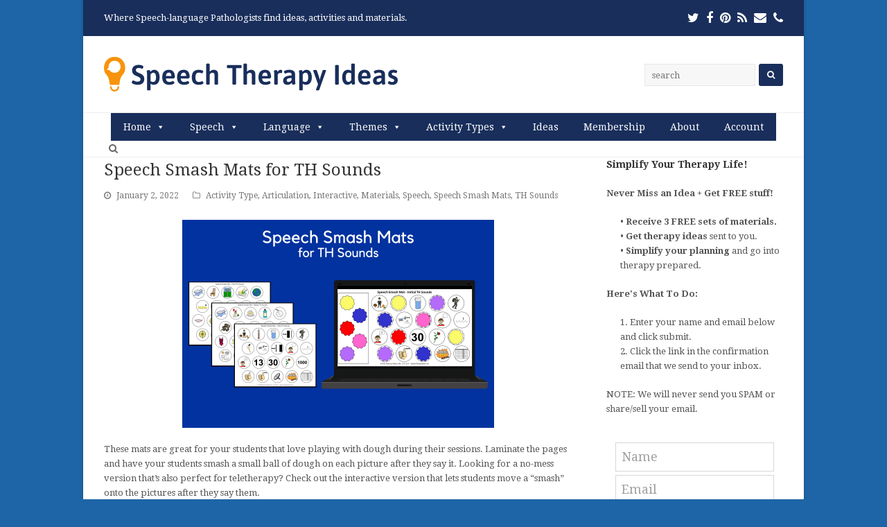

--- FILE ---
content_type: text/html; charset=UTF-8
request_url: https://www.speechtherapyideas.com/2022/01/02/speech-smash-mats-for-th-sounds/
body_size: 26011
content:
<!DOCTYPE html>
<html dir="ltr" lang="en-US" prefix="og: https://ogp.me/ns#" itemscope itemtype="http://schema.org/Article">
<head>
<meta charset="UTF-8" />
<link rel="profile" href="http://gmpg.org/xfn/11">
<link rel="pingback" href="https://www.speechtherapyideas.com/xmlrpc.php">
<title>Speech Smash Mats for TH Sounds | Speech Therapy Ideas</title>
	<style>img:is([sizes="auto" i], [sizes^="auto," i]) { contain-intrinsic-size: 3000px 1500px }</style>
	
		<!-- All in One SEO 4.8.7 - aioseo.com -->
	<meta name="robots" content="max-image-preview:large" />
	<meta name="author" content="BeckyWanca"/>
	<link rel="canonical" href="https://www.speechtherapyideas.com/2022/01/02/speech-smash-mats-for-th-sounds/" />
	<meta name="generator" content="All in One SEO (AIOSEO) 4.8.7" />
		<meta property="og:locale" content="en_US" />
		<meta property="og:site_name" content="Speech Therapy Ideas | Where Speech-language Pathologists find ideas, activities and materials." />
		<meta property="og:type" content="article" />
		<meta property="og:title" content="Speech Smash Mats for TH Sounds | Speech Therapy Ideas" />
		<meta property="og:url" content="https://www.speechtherapyideas.com/2022/01/02/speech-smash-mats-for-th-sounds/" />
		<meta property="article:published_time" content="2022-01-03T03:58:30+00:00" />
		<meta property="article:modified_time" content="2022-04-01T02:37:52+00:00" />
		<meta name="twitter:card" content="summary" />
		<meta name="twitter:title" content="Speech Smash Mats for TH Sounds | Speech Therapy Ideas" />
		<script type="application/ld+json" class="aioseo-schema">
			{"@context":"https:\/\/schema.org","@graph":[{"@type":"Article","@id":"https:\/\/www.speechtherapyideas.com\/2022\/01\/02\/speech-smash-mats-for-th-sounds\/#article","name":"Speech Smash Mats for TH Sounds | Speech Therapy Ideas","headline":"Speech Smash Mats for TH Sounds","author":{"@id":"https:\/\/www.speechtherapyideas.com\/author\/beckywanca\/#author"},"publisher":{"@id":"https:\/\/www.speechtherapyideas.com\/#organization"},"image":{"@type":"ImageObject","url":"https:\/\/www.speechtherapyideas.com\/wp-content\/uploads\/2022\/01\/smash_mats_th_print_interactive.png","width":1800,"height":1200,"caption":"Smash Mats for TH Sounds"},"datePublished":"2022-01-02T22:58:30-05:00","dateModified":"2022-03-31T22:37:52-04:00","inLanguage":"en-US","mainEntityOfPage":{"@id":"https:\/\/www.speechtherapyideas.com\/2022\/01\/02\/speech-smash-mats-for-th-sounds\/#webpage"},"isPartOf":{"@id":"https:\/\/www.speechtherapyideas.com\/2022\/01\/02\/speech-smash-mats-for-th-sounds\/#webpage"},"articleSection":"Activity Type, Articulation, Interactive, Materials, Speech, Speech Smash Mats, TH Sounds"},{"@type":"BreadcrumbList","@id":"https:\/\/www.speechtherapyideas.com\/2022\/01\/02\/speech-smash-mats-for-th-sounds\/#breadcrumblist","itemListElement":[{"@type":"ListItem","@id":"https:\/\/www.speechtherapyideas.com#listItem","position":1,"name":"Home","item":"https:\/\/www.speechtherapyideas.com","nextItem":{"@type":"ListItem","@id":"https:\/\/www.speechtherapyideas.com\/category\/speech\/#listItem","name":"Speech"}},{"@type":"ListItem","@id":"https:\/\/www.speechtherapyideas.com\/category\/speech\/#listItem","position":2,"name":"Speech","item":"https:\/\/www.speechtherapyideas.com\/category\/speech\/","nextItem":{"@type":"ListItem","@id":"https:\/\/www.speechtherapyideas.com\/category\/speech\/articulation\/#listItem","name":"Articulation"},"previousItem":{"@type":"ListItem","@id":"https:\/\/www.speechtherapyideas.com#listItem","name":"Home"}},{"@type":"ListItem","@id":"https:\/\/www.speechtherapyideas.com\/category\/speech\/articulation\/#listItem","position":3,"name":"Articulation","item":"https:\/\/www.speechtherapyideas.com\/category\/speech\/articulation\/","nextItem":{"@type":"ListItem","@id":"https:\/\/www.speechtherapyideas.com\/category\/speech\/articulation\/th-sounds\/#listItem","name":"TH Sounds"},"previousItem":{"@type":"ListItem","@id":"https:\/\/www.speechtherapyideas.com\/category\/speech\/#listItem","name":"Speech"}},{"@type":"ListItem","@id":"https:\/\/www.speechtherapyideas.com\/category\/speech\/articulation\/th-sounds\/#listItem","position":4,"name":"TH Sounds","item":"https:\/\/www.speechtherapyideas.com\/category\/speech\/articulation\/th-sounds\/","nextItem":{"@type":"ListItem","@id":"https:\/\/www.speechtherapyideas.com\/2022\/01\/02\/speech-smash-mats-for-th-sounds\/#listItem","name":"Speech Smash Mats for TH Sounds"},"previousItem":{"@type":"ListItem","@id":"https:\/\/www.speechtherapyideas.com\/category\/speech\/articulation\/#listItem","name":"Articulation"}},{"@type":"ListItem","@id":"https:\/\/www.speechtherapyideas.com\/2022\/01\/02\/speech-smash-mats-for-th-sounds\/#listItem","position":5,"name":"Speech Smash Mats for TH Sounds","previousItem":{"@type":"ListItem","@id":"https:\/\/www.speechtherapyideas.com\/category\/speech\/articulation\/th-sounds\/#listItem","name":"TH Sounds"}}]},{"@type":"Organization","@id":"https:\/\/www.speechtherapyideas.com\/#organization","name":"Speech Therapy Ideas","description":"Where Speech-language Pathologists find ideas, activities and materials.","url":"https:\/\/www.speechtherapyideas.com\/","telephone":"+19417994942","logo":{"@type":"ImageObject","url":"https:\/\/www.speechtherapyideas.com\/wp-content\/uploads\/2020\/08\/speech-therapy-ideas-logo.png","@id":"https:\/\/www.speechtherapyideas.com\/2022\/01\/02\/speech-smash-mats-for-th-sounds\/#organizationLogo","width":424,"height":50,"caption":"Speech Therapy Ideas"},"image":{"@id":"https:\/\/www.speechtherapyideas.com\/2022\/01\/02\/speech-smash-mats-for-th-sounds\/#organizationLogo"}},{"@type":"Person","@id":"https:\/\/www.speechtherapyideas.com\/author\/beckywanca\/#author","url":"https:\/\/www.speechtherapyideas.com\/author\/beckywanca\/","name":"BeckyWanca"},{"@type":"WebPage","@id":"https:\/\/www.speechtherapyideas.com\/2022\/01\/02\/speech-smash-mats-for-th-sounds\/#webpage","url":"https:\/\/www.speechtherapyideas.com\/2022\/01\/02\/speech-smash-mats-for-th-sounds\/","name":"Speech Smash Mats for TH Sounds | Speech Therapy Ideas","inLanguage":"en-US","isPartOf":{"@id":"https:\/\/www.speechtherapyideas.com\/#website"},"breadcrumb":{"@id":"https:\/\/www.speechtherapyideas.com\/2022\/01\/02\/speech-smash-mats-for-th-sounds\/#breadcrumblist"},"author":{"@id":"https:\/\/www.speechtherapyideas.com\/author\/beckywanca\/#author"},"creator":{"@id":"https:\/\/www.speechtherapyideas.com\/author\/beckywanca\/#author"},"image":{"@type":"ImageObject","url":"https:\/\/www.speechtherapyideas.com\/wp-content\/uploads\/2022\/01\/smash_mats_th_print_interactive.png","@id":"https:\/\/www.speechtherapyideas.com\/2022\/01\/02\/speech-smash-mats-for-th-sounds\/#mainImage","width":1800,"height":1200,"caption":"Smash Mats for TH Sounds"},"primaryImageOfPage":{"@id":"https:\/\/www.speechtherapyideas.com\/2022\/01\/02\/speech-smash-mats-for-th-sounds\/#mainImage"},"datePublished":"2022-01-02T22:58:30-05:00","dateModified":"2022-03-31T22:37:52-04:00"},{"@type":"WebSite","@id":"https:\/\/www.speechtherapyideas.com\/#website","url":"https:\/\/www.speechtherapyideas.com\/","name":"Speech Therapy Ideas","description":"Where Speech-language Pathologists find ideas, activities and materials.","inLanguage":"en-US","publisher":{"@id":"https:\/\/www.speechtherapyideas.com\/#organization"}}]}
		</script>
		<!-- All in One SEO -->

<meta name="viewport" content="width=device-width, initial-scale=1">
<meta name="generator" content="Total WordPress Theme 4.3.1" />
<meta http-equiv="X-UA-Compatible" content="IE=edge" />
<link rel='dns-prefetch' href='//www.speechtherapyideas.com' />
<link rel='dns-prefetch' href='//fonts.googleapis.com' />
<link rel="alternate" type="application/rss+xml" title="Speech Therapy Ideas &raquo; Feed" href="https://www.speechtherapyideas.com/feed/" />
<link rel="alternate" type="application/rss+xml" title="Speech Therapy Ideas &raquo; Comments Feed" href="https://www.speechtherapyideas.com/comments/feed/" />
<link rel="alternate" type="application/rss+xml" title="Speech Therapy Ideas &raquo; Speech Smash Mats for TH Sounds Comments Feed" href="https://www.speechtherapyideas.com/2022/01/02/speech-smash-mats-for-th-sounds/feed/" />
		<!-- This site uses the Google Analytics by MonsterInsights plugin v9.8.0 - Using Analytics tracking - https://www.monsterinsights.com/ -->
							<script src="//www.googletagmanager.com/gtag/js?id=G-R7LWYDNPJE"  data-cfasync="false" data-wpfc-render="false" type="text/javascript" async></script>
			<script data-cfasync="false" data-wpfc-render="false" type="text/javascript">
				var mi_version = '9.8.0';
				var mi_track_user = true;
				var mi_no_track_reason = '';
								var MonsterInsightsDefaultLocations = {"page_location":"https:\/\/www.speechtherapyideas.com\/2022\/01\/02\/speech-smash-mats-for-th-sounds\/"};
								if ( typeof MonsterInsightsPrivacyGuardFilter === 'function' ) {
					var MonsterInsightsLocations = (typeof MonsterInsightsExcludeQuery === 'object') ? MonsterInsightsPrivacyGuardFilter( MonsterInsightsExcludeQuery ) : MonsterInsightsPrivacyGuardFilter( MonsterInsightsDefaultLocations );
				} else {
					var MonsterInsightsLocations = (typeof MonsterInsightsExcludeQuery === 'object') ? MonsterInsightsExcludeQuery : MonsterInsightsDefaultLocations;
				}

								var disableStrs = [
										'ga-disable-G-R7LWYDNPJE',
									];

				/* Function to detect opted out users */
				function __gtagTrackerIsOptedOut() {
					for (var index = 0; index < disableStrs.length; index++) {
						if (document.cookie.indexOf(disableStrs[index] + '=true') > -1) {
							return true;
						}
					}

					return false;
				}

				/* Disable tracking if the opt-out cookie exists. */
				if (__gtagTrackerIsOptedOut()) {
					for (var index = 0; index < disableStrs.length; index++) {
						window[disableStrs[index]] = true;
					}
				}

				/* Opt-out function */
				function __gtagTrackerOptout() {
					for (var index = 0; index < disableStrs.length; index++) {
						document.cookie = disableStrs[index] + '=true; expires=Thu, 31 Dec 2099 23:59:59 UTC; path=/';
						window[disableStrs[index]] = true;
					}
				}

				if ('undefined' === typeof gaOptout) {
					function gaOptout() {
						__gtagTrackerOptout();
					}
				}
								window.dataLayer = window.dataLayer || [];

				window.MonsterInsightsDualTracker = {
					helpers: {},
					trackers: {},
				};
				if (mi_track_user) {
					function __gtagDataLayer() {
						dataLayer.push(arguments);
					}

					function __gtagTracker(type, name, parameters) {
						if (!parameters) {
							parameters = {};
						}

						if (parameters.send_to) {
							__gtagDataLayer.apply(null, arguments);
							return;
						}

						if (type === 'event') {
														parameters.send_to = monsterinsights_frontend.v4_id;
							var hookName = name;
							if (typeof parameters['event_category'] !== 'undefined') {
								hookName = parameters['event_category'] + ':' + name;
							}

							if (typeof MonsterInsightsDualTracker.trackers[hookName] !== 'undefined') {
								MonsterInsightsDualTracker.trackers[hookName](parameters);
							} else {
								__gtagDataLayer('event', name, parameters);
							}
							
						} else {
							__gtagDataLayer.apply(null, arguments);
						}
					}

					__gtagTracker('js', new Date());
					__gtagTracker('set', {
						'developer_id.dZGIzZG': true,
											});
					if ( MonsterInsightsLocations.page_location ) {
						__gtagTracker('set', MonsterInsightsLocations);
					}
										__gtagTracker('config', 'G-R7LWYDNPJE', {"forceSSL":"true"} );
										window.gtag = __gtagTracker;										(function () {
						/* https://developers.google.com/analytics/devguides/collection/analyticsjs/ */
						/* ga and __gaTracker compatibility shim. */
						var noopfn = function () {
							return null;
						};
						var newtracker = function () {
							return new Tracker();
						};
						var Tracker = function () {
							return null;
						};
						var p = Tracker.prototype;
						p.get = noopfn;
						p.set = noopfn;
						p.send = function () {
							var args = Array.prototype.slice.call(arguments);
							args.unshift('send');
							__gaTracker.apply(null, args);
						};
						var __gaTracker = function () {
							var len = arguments.length;
							if (len === 0) {
								return;
							}
							var f = arguments[len - 1];
							if (typeof f !== 'object' || f === null || typeof f.hitCallback !== 'function') {
								if ('send' === arguments[0]) {
									var hitConverted, hitObject = false, action;
									if ('event' === arguments[1]) {
										if ('undefined' !== typeof arguments[3]) {
											hitObject = {
												'eventAction': arguments[3],
												'eventCategory': arguments[2],
												'eventLabel': arguments[4],
												'value': arguments[5] ? arguments[5] : 1,
											}
										}
									}
									if ('pageview' === arguments[1]) {
										if ('undefined' !== typeof arguments[2]) {
											hitObject = {
												'eventAction': 'page_view',
												'page_path': arguments[2],
											}
										}
									}
									if (typeof arguments[2] === 'object') {
										hitObject = arguments[2];
									}
									if (typeof arguments[5] === 'object') {
										Object.assign(hitObject, arguments[5]);
									}
									if ('undefined' !== typeof arguments[1].hitType) {
										hitObject = arguments[1];
										if ('pageview' === hitObject.hitType) {
											hitObject.eventAction = 'page_view';
										}
									}
									if (hitObject) {
										action = 'timing' === arguments[1].hitType ? 'timing_complete' : hitObject.eventAction;
										hitConverted = mapArgs(hitObject);
										__gtagTracker('event', action, hitConverted);
									}
								}
								return;
							}

							function mapArgs(args) {
								var arg, hit = {};
								var gaMap = {
									'eventCategory': 'event_category',
									'eventAction': 'event_action',
									'eventLabel': 'event_label',
									'eventValue': 'event_value',
									'nonInteraction': 'non_interaction',
									'timingCategory': 'event_category',
									'timingVar': 'name',
									'timingValue': 'value',
									'timingLabel': 'event_label',
									'page': 'page_path',
									'location': 'page_location',
									'title': 'page_title',
									'referrer' : 'page_referrer',
								};
								for (arg in args) {
																		if (!(!args.hasOwnProperty(arg) || !gaMap.hasOwnProperty(arg))) {
										hit[gaMap[arg]] = args[arg];
									} else {
										hit[arg] = args[arg];
									}
								}
								return hit;
							}

							try {
								f.hitCallback();
							} catch (ex) {
							}
						};
						__gaTracker.create = newtracker;
						__gaTracker.getByName = newtracker;
						__gaTracker.getAll = function () {
							return [];
						};
						__gaTracker.remove = noopfn;
						__gaTracker.loaded = true;
						window['__gaTracker'] = __gaTracker;
					})();
									} else {
										console.log("");
					(function () {
						function __gtagTracker() {
							return null;
						}

						window['__gtagTracker'] = __gtagTracker;
						window['gtag'] = __gtagTracker;
					})();
									}
			</script>
			
							<!-- / Google Analytics by MonsterInsights -->
		<link rel='stylesheet' id='js_composer_front-css' href='https://www.speechtherapyideas.com/wp-content/plugins/js_composer/assets/css/js_composer.min.css?ver=5.2' type='text/css' media='all' />
<link rel='stylesheet' id='wp-block-library-css' href='https://www.speechtherapyideas.com/wp-includes/css/dist/block-library/style.min.css?ver=6.7.4' type='text/css' media='all' />
<link rel='stylesheet' id='wishlist-box-basic-blocks-style-css' href='https://www.speechtherapyideas.com/wp-content/plugins/wishlist-member/features/box-basic/dist/style.css?ver=6.7.4' type='text/css' media='all' />
<link rel='stylesheet' id='convertkit-broadcasts-css' href='https://www.speechtherapyideas.com/wp-content/plugins/convertkit/resources/frontend/css/broadcasts.css?ver=3.0.3' type='text/css' media='all' />
<link rel='stylesheet' id='convertkit-button-css' href='https://www.speechtherapyideas.com/wp-content/plugins/convertkit/resources/frontend/css/button.css?ver=3.0.3' type='text/css' media='all' />
<link rel='stylesheet' id='convertkit-form-css' href='https://www.speechtherapyideas.com/wp-content/plugins/convertkit/resources/frontend/css/form.css?ver=3.0.3' type='text/css' media='all' />
<link rel='stylesheet' id='convertkit-form-builder-field-css' href='https://www.speechtherapyideas.com/wp-content/plugins/convertkit/resources/frontend/css/form-builder.css?ver=3.0.3' type='text/css' media='all' />
<link rel='stylesheet' id='convertkit-form-builder-css' href='https://www.speechtherapyideas.com/wp-content/plugins/convertkit/resources/frontend/css/form-builder.css?ver=3.0.3' type='text/css' media='all' />
<style id='classic-theme-styles-inline-css' type='text/css'>
/*! This file is auto-generated */
.wp-block-button__link{color:#fff;background-color:#32373c;border-radius:9999px;box-shadow:none;text-decoration:none;padding:calc(.667em + 2px) calc(1.333em + 2px);font-size:1.125em}.wp-block-file__button{background:#32373c;color:#fff;text-decoration:none}
</style>
<style id='global-styles-inline-css' type='text/css'>
:root{--wp--preset--aspect-ratio--square: 1;--wp--preset--aspect-ratio--4-3: 4/3;--wp--preset--aspect-ratio--3-4: 3/4;--wp--preset--aspect-ratio--3-2: 3/2;--wp--preset--aspect-ratio--2-3: 2/3;--wp--preset--aspect-ratio--16-9: 16/9;--wp--preset--aspect-ratio--9-16: 9/16;--wp--preset--color--black: #000000;--wp--preset--color--cyan-bluish-gray: #abb8c3;--wp--preset--color--white: #ffffff;--wp--preset--color--pale-pink: #f78da7;--wp--preset--color--vivid-red: #cf2e2e;--wp--preset--color--luminous-vivid-orange: #ff6900;--wp--preset--color--luminous-vivid-amber: #fcb900;--wp--preset--color--light-green-cyan: #7bdcb5;--wp--preset--color--vivid-green-cyan: #00d084;--wp--preset--color--pale-cyan-blue: #8ed1fc;--wp--preset--color--vivid-cyan-blue: #0693e3;--wp--preset--color--vivid-purple: #9b51e0;--wp--preset--gradient--vivid-cyan-blue-to-vivid-purple: linear-gradient(135deg,rgba(6,147,227,1) 0%,rgb(155,81,224) 100%);--wp--preset--gradient--light-green-cyan-to-vivid-green-cyan: linear-gradient(135deg,rgb(122,220,180) 0%,rgb(0,208,130) 100%);--wp--preset--gradient--luminous-vivid-amber-to-luminous-vivid-orange: linear-gradient(135deg,rgba(252,185,0,1) 0%,rgba(255,105,0,1) 100%);--wp--preset--gradient--luminous-vivid-orange-to-vivid-red: linear-gradient(135deg,rgba(255,105,0,1) 0%,rgb(207,46,46) 100%);--wp--preset--gradient--very-light-gray-to-cyan-bluish-gray: linear-gradient(135deg,rgb(238,238,238) 0%,rgb(169,184,195) 100%);--wp--preset--gradient--cool-to-warm-spectrum: linear-gradient(135deg,rgb(74,234,220) 0%,rgb(151,120,209) 20%,rgb(207,42,186) 40%,rgb(238,44,130) 60%,rgb(251,105,98) 80%,rgb(254,248,76) 100%);--wp--preset--gradient--blush-light-purple: linear-gradient(135deg,rgb(255,206,236) 0%,rgb(152,150,240) 100%);--wp--preset--gradient--blush-bordeaux: linear-gradient(135deg,rgb(254,205,165) 0%,rgb(254,45,45) 50%,rgb(107,0,62) 100%);--wp--preset--gradient--luminous-dusk: linear-gradient(135deg,rgb(255,203,112) 0%,rgb(199,81,192) 50%,rgb(65,88,208) 100%);--wp--preset--gradient--pale-ocean: linear-gradient(135deg,rgb(255,245,203) 0%,rgb(182,227,212) 50%,rgb(51,167,181) 100%);--wp--preset--gradient--electric-grass: linear-gradient(135deg,rgb(202,248,128) 0%,rgb(113,206,126) 100%);--wp--preset--gradient--midnight: linear-gradient(135deg,rgb(2,3,129) 0%,rgb(40,116,252) 100%);--wp--preset--font-size--small: 13px;--wp--preset--font-size--medium: 20px;--wp--preset--font-size--large: 36px;--wp--preset--font-size--x-large: 42px;--wp--preset--spacing--20: 0.44rem;--wp--preset--spacing--30: 0.67rem;--wp--preset--spacing--40: 1rem;--wp--preset--spacing--50: 1.5rem;--wp--preset--spacing--60: 2.25rem;--wp--preset--spacing--70: 3.38rem;--wp--preset--spacing--80: 5.06rem;--wp--preset--shadow--natural: 6px 6px 9px rgba(0, 0, 0, 0.2);--wp--preset--shadow--deep: 12px 12px 50px rgba(0, 0, 0, 0.4);--wp--preset--shadow--sharp: 6px 6px 0px rgba(0, 0, 0, 0.2);--wp--preset--shadow--outlined: 6px 6px 0px -3px rgba(255, 255, 255, 1), 6px 6px rgba(0, 0, 0, 1);--wp--preset--shadow--crisp: 6px 6px 0px rgba(0, 0, 0, 1);}:where(.is-layout-flex){gap: 0.5em;}:where(.is-layout-grid){gap: 0.5em;}body .is-layout-flex{display: flex;}.is-layout-flex{flex-wrap: wrap;align-items: center;}.is-layout-flex > :is(*, div){margin: 0;}body .is-layout-grid{display: grid;}.is-layout-grid > :is(*, div){margin: 0;}:where(.wp-block-columns.is-layout-flex){gap: 2em;}:where(.wp-block-columns.is-layout-grid){gap: 2em;}:where(.wp-block-post-template.is-layout-flex){gap: 1.25em;}:where(.wp-block-post-template.is-layout-grid){gap: 1.25em;}.has-black-color{color: var(--wp--preset--color--black) !important;}.has-cyan-bluish-gray-color{color: var(--wp--preset--color--cyan-bluish-gray) !important;}.has-white-color{color: var(--wp--preset--color--white) !important;}.has-pale-pink-color{color: var(--wp--preset--color--pale-pink) !important;}.has-vivid-red-color{color: var(--wp--preset--color--vivid-red) !important;}.has-luminous-vivid-orange-color{color: var(--wp--preset--color--luminous-vivid-orange) !important;}.has-luminous-vivid-amber-color{color: var(--wp--preset--color--luminous-vivid-amber) !important;}.has-light-green-cyan-color{color: var(--wp--preset--color--light-green-cyan) !important;}.has-vivid-green-cyan-color{color: var(--wp--preset--color--vivid-green-cyan) !important;}.has-pale-cyan-blue-color{color: var(--wp--preset--color--pale-cyan-blue) !important;}.has-vivid-cyan-blue-color{color: var(--wp--preset--color--vivid-cyan-blue) !important;}.has-vivid-purple-color{color: var(--wp--preset--color--vivid-purple) !important;}.has-black-background-color{background-color: var(--wp--preset--color--black) !important;}.has-cyan-bluish-gray-background-color{background-color: var(--wp--preset--color--cyan-bluish-gray) !important;}.has-white-background-color{background-color: var(--wp--preset--color--white) !important;}.has-pale-pink-background-color{background-color: var(--wp--preset--color--pale-pink) !important;}.has-vivid-red-background-color{background-color: var(--wp--preset--color--vivid-red) !important;}.has-luminous-vivid-orange-background-color{background-color: var(--wp--preset--color--luminous-vivid-orange) !important;}.has-luminous-vivid-amber-background-color{background-color: var(--wp--preset--color--luminous-vivid-amber) !important;}.has-light-green-cyan-background-color{background-color: var(--wp--preset--color--light-green-cyan) !important;}.has-vivid-green-cyan-background-color{background-color: var(--wp--preset--color--vivid-green-cyan) !important;}.has-pale-cyan-blue-background-color{background-color: var(--wp--preset--color--pale-cyan-blue) !important;}.has-vivid-cyan-blue-background-color{background-color: var(--wp--preset--color--vivid-cyan-blue) !important;}.has-vivid-purple-background-color{background-color: var(--wp--preset--color--vivid-purple) !important;}.has-black-border-color{border-color: var(--wp--preset--color--black) !important;}.has-cyan-bluish-gray-border-color{border-color: var(--wp--preset--color--cyan-bluish-gray) !important;}.has-white-border-color{border-color: var(--wp--preset--color--white) !important;}.has-pale-pink-border-color{border-color: var(--wp--preset--color--pale-pink) !important;}.has-vivid-red-border-color{border-color: var(--wp--preset--color--vivid-red) !important;}.has-luminous-vivid-orange-border-color{border-color: var(--wp--preset--color--luminous-vivid-orange) !important;}.has-luminous-vivid-amber-border-color{border-color: var(--wp--preset--color--luminous-vivid-amber) !important;}.has-light-green-cyan-border-color{border-color: var(--wp--preset--color--light-green-cyan) !important;}.has-vivid-green-cyan-border-color{border-color: var(--wp--preset--color--vivid-green-cyan) !important;}.has-pale-cyan-blue-border-color{border-color: var(--wp--preset--color--pale-cyan-blue) !important;}.has-vivid-cyan-blue-border-color{border-color: var(--wp--preset--color--vivid-cyan-blue) !important;}.has-vivid-purple-border-color{border-color: var(--wp--preset--color--vivid-purple) !important;}.has-vivid-cyan-blue-to-vivid-purple-gradient-background{background: var(--wp--preset--gradient--vivid-cyan-blue-to-vivid-purple) !important;}.has-light-green-cyan-to-vivid-green-cyan-gradient-background{background: var(--wp--preset--gradient--light-green-cyan-to-vivid-green-cyan) !important;}.has-luminous-vivid-amber-to-luminous-vivid-orange-gradient-background{background: var(--wp--preset--gradient--luminous-vivid-amber-to-luminous-vivid-orange) !important;}.has-luminous-vivid-orange-to-vivid-red-gradient-background{background: var(--wp--preset--gradient--luminous-vivid-orange-to-vivid-red) !important;}.has-very-light-gray-to-cyan-bluish-gray-gradient-background{background: var(--wp--preset--gradient--very-light-gray-to-cyan-bluish-gray) !important;}.has-cool-to-warm-spectrum-gradient-background{background: var(--wp--preset--gradient--cool-to-warm-spectrum) !important;}.has-blush-light-purple-gradient-background{background: var(--wp--preset--gradient--blush-light-purple) !important;}.has-blush-bordeaux-gradient-background{background: var(--wp--preset--gradient--blush-bordeaux) !important;}.has-luminous-dusk-gradient-background{background: var(--wp--preset--gradient--luminous-dusk) !important;}.has-pale-ocean-gradient-background{background: var(--wp--preset--gradient--pale-ocean) !important;}.has-electric-grass-gradient-background{background: var(--wp--preset--gradient--electric-grass) !important;}.has-midnight-gradient-background{background: var(--wp--preset--gradient--midnight) !important;}.has-small-font-size{font-size: var(--wp--preset--font-size--small) !important;}.has-medium-font-size{font-size: var(--wp--preset--font-size--medium) !important;}.has-large-font-size{font-size: var(--wp--preset--font-size--large) !important;}.has-x-large-font-size{font-size: var(--wp--preset--font-size--x-large) !important;}
:where(.wp-block-post-template.is-layout-flex){gap: 1.25em;}:where(.wp-block-post-template.is-layout-grid){gap: 1.25em;}
:where(.wp-block-columns.is-layout-flex){gap: 2em;}:where(.wp-block-columns.is-layout-grid){gap: 2em;}
:root :where(.wp-block-pullquote){font-size: 1.5em;line-height: 1.6;}
</style>
<link rel='stylesheet' id='megamenu-css' href='https://www.speechtherapyideas.com/wp-content/uploads/maxmegamenu/style.css?ver=d61fcd' type='text/css' media='all' />
<link rel='stylesheet' id='dashicons-css' href='https://www.speechtherapyideas.com/wp-includes/css/dashicons.min.css?ver=6.7.4' type='text/css' media='all' />
<link rel='stylesheet' id='wpex-style-css' href='https://www.speechtherapyideas.com/wp-content/themes/Total/style.css?ver=4.3.1' type='text/css' media='all' />
<link rel='stylesheet' id='wpex-google-font-droid-serif-css' href='//fonts.googleapis.com/css?family=Droid+Serif%3A100%2C200%2C300%2C400%2C500%2C600%2C700%2C800%2C900%2C100i%2C200i%2C300i%2C400i%2C500i%2C600i%2C700i%2C800i%2C900i&#038;subset=latin&#038;ver=6.7.4' type='text/css' media='all' />
<link rel='stylesheet' id='wpex-visual-composer-css' href='https://www.speechtherapyideas.com/wp-content/themes/Total/assets/css/wpex-visual-composer.css?ver=4.3.1' type='text/css' media='all' />
<link rel='stylesheet' id='wpex-visual-composer-extend-css' href='https://www.speechtherapyideas.com/wp-content/themes/Total/assets/css/wpex-visual-composer-extend.css?ver=4.3.1' type='text/css' media='all' />
<!--[if IE 8]>
<link rel='stylesheet' id='wpex-ie8-css' href='https://www.speechtherapyideas.com/wp-content/themes/Total/assets/css/wpex-ie8.css?ver=4.3.1' type='text/css' media='all' />
<![endif]-->
<!--[if IE 9]>
<link rel='stylesheet' id='wpex-ie9-css' href='https://www.speechtherapyideas.com/wp-content/themes/Total/assets/css/wpex-ie9.css?ver=4.3.1' type='text/css' media='all' />
<![endif]-->
<link rel='stylesheet' id='wpex-responsive-css' href='https://www.speechtherapyideas.com/wp-content/themes/Total/assets/css/wpex-responsive.css?ver=4.3.1' type='text/css' media='all' />
<script type="text/javascript" src="https://www.speechtherapyideas.com/wp-content/plugins/google-analytics-for-wordpress/assets/js/frontend-gtag.min.js?ver=9.8.0" id="monsterinsights-frontend-script-js" async="async" data-wp-strategy="async"></script>
<script data-cfasync="false" data-wpfc-render="false" type="text/javascript" id='monsterinsights-frontend-script-js-extra'>/* <![CDATA[ */
var monsterinsights_frontend = {"js_events_tracking":"true","download_extensions":"pdf,doc,ppt,xls,zip,docx,pptx,xlsx","inbound_paths":"[]","home_url":"https:\/\/www.speechtherapyideas.com","hash_tracking":"false","v4_id":"G-R7LWYDNPJE"};/* ]]> */
</script>
<script type="text/javascript" src="https://www.speechtherapyideas.com/wp-includes/js/jquery/jquery.min.js?ver=3.7.1" id="jquery-core-js"></script>
<script type="text/javascript" src="https://www.speechtherapyideas.com/wp-includes/js/jquery/jquery-migrate.min.js?ver=3.4.1" id="jquery-migrate-js"></script>
<script type="text/javascript" src="https://www.speechtherapyideas.com/wp-includes/js/dist/hooks.min.js?ver=4d63a3d491d11ffd8ac6" id="wp-hooks-js"></script>
<script type="text/javascript" src="https://www.speechtherapyideas.com/wp-includes/js/dist/i18n.min.js?ver=5e580eb46a90c2b997e6" id="wp-i18n-js"></script>
<script type="text/javascript" id="wp-i18n-js-after">
/* <![CDATA[ */
wp.i18n.setLocaleData( { 'text direction\u0004ltr': [ 'ltr' ] } );
/* ]]> */
</script>
<script type="text/javascript" src="https://www.speechtherapyideas.com/wp-content/plugins/wishlist-member/features/box-basic/dist/script.js?ver=1.0.0" id="wishlist-box-basic-blocks-script-js"></script>
<script type="text/javascript" src="https://www.speechtherapyideas.com/wp-content/plugins/wp-hide-post/public/js/wp-hide-post-public.js?ver=2.0.10" id="wp-hide-post-js"></script>
<!--[if lt IE 9]>
<script type="text/javascript" src="https://www.speechtherapyideas.com/wp-content/themes/Total/assets/js/dynamic/html5.js?ver=4.3.1" id="wpex-html5shiv-js"></script>
<![endif]-->
<link rel="https://api.w.org/" href="https://www.speechtherapyideas.com/wp-json/" /><link rel="alternate" title="JSON" type="application/json" href="https://www.speechtherapyideas.com/wp-json/wp/v2/posts/5100" /><link rel="EditURI" type="application/rsd+xml" title="RSD" href="https://www.speechtherapyideas.com/xmlrpc.php?rsd" />
<meta name="generator" content="WordPress 6.7.4" />
<link rel='shortlink' href='https://www.speechtherapyideas.com/?p=5100' />
<link rel="alternate" title="oEmbed (JSON)" type="application/json+oembed" href="https://www.speechtherapyideas.com/wp-json/oembed/1.0/embed?url=https%3A%2F%2Fwww.speechtherapyideas.com%2F2022%2F01%2F02%2Fspeech-smash-mats-for-th-sounds%2F" />
<link rel="alternate" title="oEmbed (XML)" type="text/xml+oembed" href="https://www.speechtherapyideas.com/wp-json/oembed/1.0/embed?url=https%3A%2F%2Fwww.speechtherapyideas.com%2F2022%2F01%2F02%2Fspeech-smash-mats-for-th-sounds%2F&#038;format=xml" />
<!-- Running WishList Member Legacy v3.28.2 (9da3) -->

<!-- Meta Pixel Code -->
<script type='text/javascript'>
!function(f,b,e,v,n,t,s){if(f.fbq)return;n=f.fbq=function(){n.callMethod?
n.callMethod.apply(n,arguments):n.queue.push(arguments)};if(!f._fbq)f._fbq=n;
n.push=n;n.loaded=!0;n.version='2.0';n.queue=[];t=b.createElement(e);t.async=!0;
t.src=v;s=b.getElementsByTagName(e)[0];s.parentNode.insertBefore(t,s)}(window,
document,'script','https://connect.facebook.net/en_US/fbevents.js?v=next');
</script>
<!-- End Meta Pixel Code -->

      <script type='text/javascript'>
        var url = window.location.origin + '?ob=open-bridge';
        fbq('set', 'openbridge', '807381140016676', url);
      </script>
    <script type='text/javascript'>fbq('init', '807381140016676', {}, {
    "agent": "wordpress-6.7.4-3.0.16"
})</script><script type='text/javascript'>
    fbq('track', 'PageView', []);
  </script>
<!-- Meta Pixel Code -->
<noscript>
<img height="1" width="1" style="display:none" alt="fbpx"
src="https://www.facebook.com/tr?id=807381140016676&ev=PageView&noscript=1" />
</noscript>
<!-- End Meta Pixel Code -->
<meta name="generator" content="Powered by Visual Composer - drag and drop page builder for WordPress."/>
<!--[if lte IE 9]><link rel="stylesheet" type="text/css" href="https://www.speechtherapyideas.com/wp-content/plugins/js_composer/assets/css/vc_lte_ie9.min.css" media="screen"><![endif]--><script async id="_ck_256212" src="https://forms.convertkit.com/256212?v=7"></script><noscript><style type="text/css"> .wpb_animate_when_almost_visible { opacity: 1; }</style></noscript><style type="text/css">/** Mega Menu CSS: fs **/</style>
<style type="text/css" data-type="wpex-css" id="wpex-css">/*ACCENT COLOR*/.wpex-carousel-woocommerce .wpex-carousel-entry-details,a,.wpex-accent-color,#site-navigation .dropdown-menu a:hover,#site-navigation .dropdown-menu >.current-menu-item >a,#site-navigation .dropdown-menu >.current-menu-parent >a,h1 a:hover,h2 a:hover,a:hover h2,h3 a:hover,h4 a:hover,h5 a:hover,h6 a:hover,.entry-title a:hover,.modern-menu-widget a:hover,.theme-button.outline,.theme-button.clean{color:#192e5b}.vcex-skillbar-bar,.vcex-icon-box.style-five.link-wrap:hover,.vcex-icon-box.style-four.link-wrap:hover,.vcex-recent-news-date span.month,.vcex-pricing.featured .vcex-pricing-header,.vcex-testimonials-fullslider .sp-button:hover,.vcex-testimonials-fullslider .sp-selected-button,.vcex-social-links a:hover,.vcex-testimonials-fullslider.light-skin .sp-button:hover,.vcex-testimonials-fullslider.light-skin .sp-selected-button,.vcex-divider-dots span,.vcex-testimonials-fullslider .sp-button.sp-selected-button,.vcex-testimonials-fullslider .sp-button:hover,.wpex-accent-bg,.background-highlight,input[type="submit"],.theme-button,button,.theme-button.outline:hover,.active .theme-button,.theme-button.active,#main .tagcloud a:hover,.post-tags a:hover,.wpex-carousel .owl-dot.active,.navbar-style-one .menu-button >a >span.link-inner,.wpex-carousel .owl-prev,.wpex-carousel .owl-next,body #header-two-search #header-two-search-submit,.theme-button:hover,.modern-menu-widget li.current-menu-item a,#sidebar .widget_nav_menu .current-menu-item >a,#wp-calendar caption,#site-scroll-top:hover,input[type="submit"]:hover,button:hover,.wpex-carousel .owl-prev:hover,.wpex-carousel .owl-next:hover,#site-navigation .menu-button >a >span.link-inner,#site-navigation .menu-button >a >span.link-inner:hover,.navbar-style-six .dropdown-menu >.current-menu-item >a,.navbar-style-six .dropdown-menu >.current-menu-parent >a,#wpex-sfb-l,#wpex-sfb-r,#wpex-sfb-t,#wpex-sfb-b{background-color:#192e5b}.vcex-heading-bottom-border-w-color .vcex-heading-inner{border-bottom-color:#192e5b}.wpb_tabs.tab-style-alternative-two .wpb_tabs_nav li.ui-tabs-active a{border-bottom-color:#192e5b}.theme-button.outline{border-color:#192e5b}#searchform-dropdown{border-color:#192e5b}.toggle-bar-btn:hover{border-top-color:#192e5b;border-right-color:#192e5b}body #site-navigation-wrap.nav-dropdown-top-border .dropdown-menu >li >ul{border-top-color:#192e5b}.theme-heading.border-w-color span.text{border-bottom-color:#192e5b}/*TYPOGRAPHY*/body{font-family:"Droid Serif";color:#555555}#top-bar-content{font-size:13px}#site-navigation .dropdown-menu a{text-transform:uppercase}h1,h2,h3,h4,h5,h6,.theme-heading,.page-header-title,.heading-typography,.widget-title,.wpex-widget-recent-posts-title,.comment-reply-title,.vcex-heading,.entry-title,.sidebar-box .widget-title,.search-entry h2{color:#333333}/*SITE BACKGROUND*/body{background-color:#1d65a6!important}/*CUSTOMIZER STYLING*/.site-breadcrumbs a{color:#7c7c7c}.page-header.wpex-supports-mods{padding-top:15px;padding-bottom:15px;background-color:#f9f9f9;border-top-color:#dddddd;border-bottom-color:#dddddd}#site-scroll-top{width:24px;height:24px;line-height:24px;font-size:14px;border-radius:3px;color:#ffffff;background-color:#aaaaaa;border-color:#aaaaaa}.page-numbers a:hover,.page-numbers.current,.page-numbers.current:hover,.page-links span,.page-links a >span:hover{border-color:#192e5b;color:#ffffff;background:#00743f}.page-numbers.current,.page-numbers.current:hover{border-color:#192e5b!important;background:#192e5b!important}ul .page-numbers a,a.page-numbers,span.page-numbers,.page-links span,.page-links a >span{color:#000000}.site-content input[type="date"],.site-content input[type="time"],.site-content input[type="datetime-local"],.site-content input[type="week"],.site-content input[type="month"],.site-content input[type="text"],.site-content input[type="email"],.site-content input[type="url"],.site-content input[type="password"],.site-content input[type="search"],.site-content input[type="tel"],.site-content input[type="number"],.site-content textarea{background-color:#ffffff;border-color:#dddddd}a,h1 a:hover,h2 a:hover,h3 a:hover,h4 a:hover,h5 a:hover,h6 a:hover,.entry-title a:hover,.woocommerce .woocommerce-error a.button,.woocommerce .woocommerce-info a.button,.woocommerce .woocommerce-message a.button{color:#0d6db8}a:hover{color:#00743f}.boxed-main-layout #outer-wrap{padding:0 30px}#top-bar-wrap{background-color:#192e5b;border-color:#192e5b;color:#ffffff}.wpex-top-bar-sticky{background-color:#192e5b}#top-bar-content strong{color:#ffffff}#top-bar-content a{color:#ffffff}#top-bar-social-alt a{color:#ffffff}#top-bar-social a.wpex-social-btn-no-style{color:#ffffff}#top-bar-social a.wpex-social-btn-no-style:hover{color:#ffffff}#footer-callout-wrap{background-color:#fcfcfc}.vc_column-inner{margin-bottom:30px}</style></head>

<!-- Begin Body -->
<body class="post-template-default single single-post postid-5100 single-format-standard wp-custom-logo mega-menu-main-menu wpex-theme wpex-responsive boxed-main-layout no-composer wpex-live-site wrap-boxshadow has-sidebar content-right-sidebar has-topbar post-in-category-activity-type post-in-category-articulation post-in-category-interactive post-in-category-materials post-in-category-speech post-in-category-speech-smash-mats post-in-category-th-sounds has-breadcrumbs sidebar-widget-icons hasnt-overlay-header page-header-disabled wpex-mobile-toggle-menu-icon_buttons has-mobile-menu comment-avatars-disabled wpb-js-composer js-comp-ver-5.2 vc_responsive">


<a href="#content" class="skip-to-content local-scroll-link">skip to Main Content</a><span data-ls_id="#site_top"></span>
<div id="outer-wrap" class="clr">

	
	<div id="wrap" class="clr">

		

	<div id="top-bar-wrap" class="clr">
		<div id="top-bar" class="clr container">
			
	<div id="top-bar-content" class="wpex-clr has-content top-bar-left">

		
		
			Where Speech-language Pathologists find ideas, activities and materials.
		
	</div><!-- #top-bar-content -->



<div id="top-bar-social" class="clr top-bar-right social-style-none">

	<a href="https://twitter.com/speechtxideas" title="Twitter" target="_blank" class="wpex-twitter wpex-social-btn wpex-social-btn-no-style"><span class="fa fa-twitter" aria-hidden="true"></span><span class="screen-reader-text">Twitter</span></a><a href="https://www.facebook.com/SpeechTherapyIdeas/" title="Facebook" target="_blank" class="wpex-facebook wpex-social-btn wpex-social-btn-no-style"><span class="fa fa-facebook" aria-hidden="true"></span><span class="screen-reader-text">Facebook</span></a><a href="https://www.pinterest.com/speechtxideas/" title="Pinterest" target="_blank" class="wpex-pinterest wpex-social-btn wpex-social-btn-no-style"><span class="fa fa-pinterest" aria-hidden="true"></span><span class="screen-reader-text">Pinterest</span></a><a href="/feed/" title="RSS" target="_blank" class="wpex-rss wpex-social-btn wpex-social-btn-no-style"><span class="fa fa-rss" aria-hidden="true"></span><span class="screen-reader-text">RSS</span></a><a href="mailto:support@speechtherapyideas.com" title="Email" class="wpex-email wpex-social-btn wpex-social-btn-no-style"><span class="fa fa-envelope" aria-hidden="true"></span><span class="screen-reader-text">Email</span></a><a href="tel:tel:941-799-4942" title="Phone" class="wpex-phone wpex-social-btn wpex-social-btn-no-style"><span class="fa fa-phone" aria-hidden="true"></span><span class="screen-reader-text">Phone</span></a>
</div><!-- #top-bar-social -->		</div><!-- #top-bar -->
	</div><!-- #top-bar-wrap -->



<header id="site-header" class="header-two dyn-styles clr" itemscope="itemscope" itemtype="http://schema.org/WPHeader">

	
	<div id="site-header-inner" class="container clr">

		
<div id="site-logo" class="site-branding clr header-two-logo">
	<div id="site-logo-inner" class="clr">
									<a href="https://www.speechtherapyideas.com/" title="Speech Therapy Ideas" rel="home" class="main-logo"><img src="https://www.speechtherapyideas.com/wp-content/uploads/2020/08/speech-therapy-ideas-logo.png" alt="Speech Therapy Ideas" class="logo-img" data-no-retina /></a>
											</div><!-- #site-logo-inner -->
</div><!-- #site-logo -->
	<aside id="header-aside" class="clr header-two-aside">
		<div class="header-aside-content clr"></div>
					<div id="header-two-search" class="clr">
				<form method="get" class="header-two-searchform" action="https://www.speechtherapyideas.com/">
					<input type="search" id="header-two-search-input" name="s" value="search" onfocus="if(this.value==this.defaultValue)this.value='';" onblur="if(this.value=='')this.value=this.defaultValue;"/>
										<button type="submit" value="" id="header-two-search-submit">
						<span class="fa fa-search"></span>
					</button>
				</form><!-- #header-two-searchform -->
			</div><!-- #header-two-search -->
			</aside><!-- #header-two-aside -->


<div id="mobile-menu" class="clr wpex-mobile-menu-toggle wpex-hidden"><a href="#" class="mobile-menu-toggle"><span class="fa fa-navicon" aria-hidden="true"></span><span class="screen-reader-text">Open Mobile Menu</span></a></div><!-- #mobile-menu -->
	</div><!-- #site-header-inner -->

	
	
	<div id="site-navigation-wrap" class="navbar-style-two fixed-nav clr">

		<nav id="site-navigation" class="navigation main-navigation clr container" itemscope="itemscope" itemtype="http://schema.org/SiteNavigationElement">

			
				<div id="mega-menu-wrap-main_menu" class="mega-menu-wrap"><div class="mega-menu-toggle"><div class="mega-toggle-blocks-left"></div><div class="mega-toggle-blocks-center"></div><div class="mega-toggle-blocks-right"><div class='mega-toggle-block mega-menu-toggle-block mega-toggle-block-1' id='mega-toggle-block-1' tabindex='0'><span class='mega-toggle-label' role='button' aria-expanded='false'><span class='mega-toggle-label-closed'>MENU</span><span class='mega-toggle-label-open'>MENU</span></span></div></div></div><ul id="mega-menu-main_menu" class="mega-menu max-mega-menu mega-menu-horizontal mega-no-js" data-event="hover_intent" data-effect="fade_up" data-effect-speed="200" data-effect-mobile="disabled" data-effect-speed-mobile="0" data-mobile-force-width="false" data-second-click="go" data-document-click="collapse" data-vertical-behaviour="standard" data-breakpoint="600" data-unbind="true" data-mobile-state="collapse_all" data-mobile-direction="vertical" data-hover-intent-timeout="300" data-hover-intent-interval="100"><li class="mega-menu-item mega-menu-item-type-custom mega-menu-item-object-custom mega-menu-item-has-children mega-menu-megamenu mega-menu-grid mega-align-bottom-left mega-menu-grid mega-menu-item-405" id="mega-menu-item-405"><a class="mega-menu-link" href="/" aria-expanded="false" tabindex="0">Home<span class="mega-indicator" aria-hidden="true"></span></a>
<ul class="mega-sub-menu" role='presentation'>
<li class="mega-menu-row" id="mega-menu-405-0">
	<ul class="mega-sub-menu" style='--columns:12' role='presentation'>
<li class="mega-menu-column mega-menu-columns-12-of-12" style="--columns:12; --span:12" id="mega-menu-405-0-0">
		<ul class="mega-sub-menu">
<li class="mega-menu-item mega-menu-item-type-custom mega-menu-item-object-custom mega-menu-item-4157" id="mega-menu-item-4157"><a class="mega-menu-link" href="/member-home-basic/">Member Home - Basic</a></li><li class="mega-menu-item mega-menu-item-type-custom mega-menu-item-object-custom mega-menu-item-4158" id="mega-menu-item-4158"><a class="mega-menu-link" href="/member-home-essential/">Member Home - Essential</a></li><li class="mega-menu-item mega-menu-item-type-custom mega-menu-item-object-custom mega-menu-item-4159" id="mega-menu-item-4159"><a class="mega-menu-link" href="/member-home-unlimited/">Member Home - Unlimited</a></li>		</ul>
</li>	</ul>
</li></ul>
</li><li class="mega-menu-item mega-menu-item-type-custom mega-menu-item-object-custom mega-menu-item-has-children mega-menu-megamenu mega-menu-grid mega-align-bottom-left mega-menu-grid mega-menu-item-3550" id="mega-menu-item-3550"><a class="mega-menu-link" href="https://www.speechtherapyideas.com/speech/" aria-expanded="false" tabindex="0">Speech<span class="mega-indicator" aria-hidden="true"></span></a>
<ul class="mega-sub-menu" role='presentation'>
<li class="mega-menu-row" id="mega-menu-3550-0">
	<ul class="mega-sub-menu" style='--columns:12' role='presentation'>
<li class="mega-menu-column mega-menu-columns-1-of-12" style="--columns:12; --span:1" id="mega-menu-3550-0-0"></li><li class="mega-menu-column mega-menu-columns-3-of-12" style="--columns:12; --span:3" id="mega-menu-3550-0-1">
		<ul class="mega-sub-menu">
<li class="mega-menu-item mega-menu-item-type-taxonomy mega-menu-item-object-category mega-current-post-ancestor mega-current-menu-parent mega-current-post-parent mega-menu-item-has-children mega-menu-item-416" id="mega-menu-item-416"><a class="mega-menu-link" href="https://www.speechtherapyideas.com/category/speech/articulation/">Articulation<span class="mega-indicator" aria-hidden="true"></span></a>
			<ul class="mega-sub-menu">
<li class="mega-menu-item mega-menu-item-type-taxonomy mega-menu-item-object-category mega-menu-item-3520" id="mega-menu-item-3520"><a class="mega-menu-link" href="https://www.speechtherapyideas.com/category/speech/articulation/b-sound/">B Sound</a></li><li class="mega-menu-item mega-menu-item-type-taxonomy mega-menu-item-object-category mega-menu-item-2877" id="mega-menu-item-2877"><a class="mega-menu-link" href="https://www.speechtherapyideas.com/category/speech/articulation/ch-sound/">CH Sound</a></li><li class="mega-menu-item mega-menu-item-type-taxonomy mega-menu-item-object-category mega-menu-item-1208" id="mega-menu-item-1208"><a class="mega-menu-link" href="https://www.speechtherapyideas.com/category/speech/articulation/f-sound/">F Sound</a></li><li class="mega-menu-item mega-menu-item-type-taxonomy mega-menu-item-object-category mega-menu-item-1202" id="mega-menu-item-1202"><a class="mega-menu-link" href="https://www.speechtherapyideas.com/category/speech/articulation/g-sound/">G Sound</a></li><li class="mega-menu-item mega-menu-item-type-taxonomy mega-menu-item-object-category mega-menu-item-3521" id="mega-menu-item-3521"><a class="mega-menu-link" href="https://www.speechtherapyideas.com/category/speech/articulation/j-sound/">J Sound</a></li><li class="mega-menu-item mega-menu-item-type-taxonomy mega-menu-item-object-category mega-menu-item-474" id="mega-menu-item-474"><a class="mega-menu-link" href="https://www.speechtherapyideas.com/category/speech/articulation/k-sound/">K Sound</a></li><li class="mega-menu-item mega-menu-item-type-taxonomy mega-menu-item-object-category mega-menu-item-1385" id="mega-menu-item-1385"><a class="mega-menu-link" href="https://www.speechtherapyideas.com/category/speech/articulation/l-sound/">L Sound</a></li><li class="mega-menu-item mega-menu-item-type-taxonomy mega-menu-item-object-category mega-menu-item-3522" id="mega-menu-item-3522"><a class="mega-menu-link" href="https://www.speechtherapyideas.com/category/speech/articulation/m-sound/">M Sound</a></li>			</ul>
</li>		</ul>
</li><li class="mega-menu-column mega-menu-columns-3-of-12" style="--columns:12; --span:3" id="mega-menu-3550-0-2">
		<ul class="mega-sub-menu">
<li class="mega-menu-item mega-menu-item-type-custom mega-menu-item-object-custom mega-menu-item-has-children mega-disable-link mega-menu-item-3581" id="mega-menu-item-3581"><a class="mega-menu-link" tabindex="0" aria-label="Articulation Continued..."><span class="mega-indicator" aria-hidden="true"></span></a>
			<ul class="mega-sub-menu">
<li class="mega-menu-item mega-menu-item-type-taxonomy mega-menu-item-object-category mega-menu-item-3523" id="mega-menu-item-3523"><a class="mega-menu-link" href="https://www.speechtherapyideas.com/category/speech/articulation/n-sound/">N Sound</a></li><li class="mega-menu-item mega-menu-item-type-taxonomy mega-menu-item-object-category mega-menu-item-3524" id="mega-menu-item-3524"><a class="mega-menu-link" href="https://www.speechtherapyideas.com/category/speech/articulation/p-sound/">P Sound</a></li><li class="mega-menu-item mega-menu-item-type-taxonomy mega-menu-item-object-category mega-menu-item-1387" id="mega-menu-item-1387"><a class="mega-menu-link" href="https://www.speechtherapyideas.com/category/speech/articulation/r-sound/">R Sound</a></li><li class="mega-menu-item mega-menu-item-type-taxonomy mega-menu-item-object-category mega-menu-item-473" id="mega-menu-item-473"><a class="mega-menu-link" href="https://www.speechtherapyideas.com/category/speech/articulation/s-sound/">S Sound</a></li><li class="mega-menu-item mega-menu-item-type-taxonomy mega-menu-item-object-category mega-menu-item-1389" id="mega-menu-item-1389"><a class="mega-menu-link" href="https://www.speechtherapyideas.com/category/speech/articulation/sh-sound/">SH Sound</a></li><li class="mega-menu-item mega-menu-item-type-taxonomy mega-menu-item-object-category mega-menu-item-1390" id="mega-menu-item-1390"><a class="mega-menu-link" href="https://www.speechtherapyideas.com/category/speech/articulation/t-sound/">T Sound</a></li><li class="mega-menu-item mega-menu-item-type-taxonomy mega-menu-item-object-category mega-current-post-ancestor mega-current-menu-parent mega-current-post-parent mega-menu-item-1391" id="mega-menu-item-1391"><a class="mega-menu-link" href="https://www.speechtherapyideas.com/category/speech/articulation/th-sounds/">TH Sounds</a></li><li class="mega-menu-item mega-menu-item-type-taxonomy mega-menu-item-object-category mega-menu-item-3525" id="mega-menu-item-3525"><a class="mega-menu-link" href="https://www.speechtherapyideas.com/category/speech/articulation/v-sound/">V Sound</a></li><li class="mega-menu-item mega-menu-item-type-taxonomy mega-menu-item-object-category mega-menu-item-3526" id="mega-menu-item-3526"><a class="mega-menu-link" href="https://www.speechtherapyideas.com/category/speech/articulation/z-sound/">Z Sound</a></li>			</ul>
</li>		</ul>
</li><li class="mega-menu-column mega-menu-columns-4-of-12" style="--columns:12; --span:4" id="mega-menu-3550-0-3">
		<ul class="mega-sub-menu">
<li class="mega-menu-item mega-menu-item-type-taxonomy mega-menu-item-object-category mega-menu-item-has-children mega-menu-item-468" id="mega-menu-item-468"><a class="mega-menu-link" href="https://www.speechtherapyideas.com/category/speech/phonological-processes/">Phonological Processes<span class="mega-indicator" aria-hidden="true"></span></a>
			<ul class="mega-sub-menu">
<li class="mega-menu-item mega-menu-item-type-taxonomy mega-menu-item-object-category mega-menu-item-1394" id="mega-menu-item-1394"><a class="mega-menu-link" href="https://www.speechtherapyideas.com/category/speech/phonological-processes/cluster-reduction/">Cluster Reduction</a></li><li class="mega-menu-item mega-menu-item-type-taxonomy mega-menu-item-object-category mega-menu-item-1395" id="mega-menu-item-1395"><a class="mega-menu-link" href="https://www.speechtherapyideas.com/category/speech/phonological-processes/final-consonant-deletion/">Final Consonant Deletion</a></li><li class="mega-menu-item mega-menu-item-type-taxonomy mega-menu-item-object-category mega-menu-item-497" id="mega-menu-item-497"><a class="mega-menu-link" href="https://www.speechtherapyideas.com/category/speech/phonological-processes/fronting/">Fronting</a></li><li class="mega-menu-item mega-menu-item-type-taxonomy mega-menu-item-object-category mega-menu-item-3090" id="mega-menu-item-3090"><a class="mega-menu-link" href="https://www.speechtherapyideas.com/category/speech/phonological-processes/stopping/">Stopping</a></li>			</ul>
</li>		</ul>
</li>	</ul>
</li></ul>
</li><li class="mega-menu-item mega-menu-item-type-custom mega-menu-item-object-custom mega-menu-item-has-children mega-menu-megamenu mega-menu-grid mega-align-bottom-left mega-menu-grid mega-menu-item-3553" id="mega-menu-item-3553"><a class="mega-menu-link" href="https://www.speechtherapyideas.com/language/" aria-expanded="false" tabindex="0">Language<span class="mega-indicator" aria-hidden="true"></span></a>
<ul class="mega-sub-menu" role='presentation'>
<li class="mega-menu-row" id="mega-menu-3553-0">
	<ul class="mega-sub-menu" style='--columns:12' role='presentation'>
<li class="mega-menu-column mega-menu-columns-3-of-12" style="--columns:12; --span:3" id="mega-menu-3553-0-0">
		<ul class="mega-sub-menu">
<li class="mega-menu-item mega-menu-item-type-taxonomy mega-menu-item-object-category mega-menu-item-420" id="mega-menu-item-420"><a class="mega-menu-link" href="https://www.speechtherapyideas.com/category/language/basic-concepts/">Basic Concepts</a></li><li class="mega-menu-item mega-menu-item-type-taxonomy mega-menu-item-object-category mega-menu-item-421" id="mega-menu-item-421"><a class="mega-menu-link" href="https://www.speechtherapyideas.com/category/language/categories/">Categories</a></li><li class="mega-menu-item mega-menu-item-type-taxonomy mega-menu-item-object-category mega-menu-item-has-children mega-menu-item-422" id="mega-menu-item-422"><a class="mega-menu-link" href="https://www.speechtherapyideas.com/category/language/describing/">Describing<span class="mega-indicator" aria-hidden="true"></span></a>
			<ul class="mega-sub-menu">
<li class="mega-menu-item mega-menu-item-type-taxonomy mega-menu-item-object-category mega-menu-item-520" id="mega-menu-item-520"><a class="mega-menu-link" href="https://www.speechtherapyideas.com/category/language/describing/compare-contrast/">Compare & Contrast</a></li>			</ul>
</li><li class="mega-menu-item mega-menu-item-type-taxonomy mega-menu-item-object-category mega-menu-item-423" id="mega-menu-item-423"><a class="mega-menu-link" href="https://www.speechtherapyideas.com/category/language/figurative-language/">Figurative Language</a></li>		</ul>
</li><li class="mega-menu-column mega-menu-columns-3-of-12" style="--columns:12; --span:3" id="mega-menu-3553-0-1">
		<ul class="mega-sub-menu">
<li class="mega-menu-item mega-menu-item-type-taxonomy mega-menu-item-object-category mega-menu-item-512" id="mega-menu-item-512"><a class="mega-menu-link" href="https://www.speechtherapyideas.com/category/language/following-directions/">Following Directions</a></li><li class="mega-menu-item mega-menu-item-type-taxonomy mega-menu-item-object-category mega-menu-item-has-children mega-menu-item-513" id="mega-menu-item-513"><a class="mega-menu-link" href="https://www.speechtherapyideas.com/category/language/grammar/">Grammar<span class="mega-indicator" aria-hidden="true"></span></a>
			<ul class="mega-sub-menu">
<li class="mega-menu-item mega-menu-item-type-taxonomy mega-menu-item-object-category mega-menu-item-521" id="mega-menu-item-521"><a class="mega-menu-link" href="https://www.speechtherapyideas.com/category/language/grammar/plurals/">Plurals</a></li><li class="mega-menu-item mega-menu-item-type-taxonomy mega-menu-item-object-category mega-menu-item-522" id="mega-menu-item-522"><a class="mega-menu-link" href="https://www.speechtherapyideas.com/category/language/grammar/possessives/">Possessives</a></li><li class="mega-menu-item mega-menu-item-type-taxonomy mega-menu-item-object-category mega-menu-item-523" id="mega-menu-item-523"><a class="mega-menu-link" href="https://www.speechtherapyideas.com/category/language/grammar/prepositions/">Prepositions</a></li><li class="mega-menu-item mega-menu-item-type-taxonomy mega-menu-item-object-category mega-menu-item-524" id="mega-menu-item-524"><a class="mega-menu-link" href="https://www.speechtherapyideas.com/category/language/grammar/verbs/">Verbs</a></li>			</ul>
</li>		</ul>
</li><li class="mega-menu-column mega-menu-columns-3-of-12" style="--columns:12; --span:3" id="mega-menu-3553-0-2">
		<ul class="mega-sub-menu">
<li class="mega-menu-item mega-menu-item-type-taxonomy mega-menu-item-object-category mega-menu-item-443" id="mega-menu-item-443"><a class="mega-menu-link" href="https://www.speechtherapyideas.com/category/language/questions/">Questions</a></li><li class="mega-menu-item mega-menu-item-type-taxonomy mega-menu-item-object-category mega-menu-item-has-children mega-menu-item-445" id="mega-menu-item-445"><a class="mega-menu-link" href="https://www.speechtherapyideas.com/category/language/reading/">Reading<span class="mega-indicator" aria-hidden="true"></span></a>
			<ul class="mega-sub-menu">
<li class="mega-menu-item mega-menu-item-type-taxonomy mega-menu-item-object-category mega-menu-item-516" id="mega-menu-item-516"><a class="mega-menu-link" href="https://www.speechtherapyideas.com/category/language/reading/books/">Books</a></li><li class="mega-menu-item mega-menu-item-type-taxonomy mega-menu-item-object-category mega-menu-item-518" id="mega-menu-item-518"><a class="mega-menu-link" href="https://www.speechtherapyideas.com/category/language/reading/nursery-rhymes/">Nursery Rhymes</a></li><li class="mega-menu-item mega-menu-item-type-taxonomy mega-menu-item-object-category mega-menu-item-519" id="mega-menu-item-519"><a class="mega-menu-link" href="https://www.speechtherapyideas.com/category/language/reading/rhyming/">Rhyming</a></li>			</ul>
</li><li class="mega-menu-item mega-menu-item-type-taxonomy mega-menu-item-object-category mega-menu-item-514" id="mega-menu-item-514"><a class="mega-menu-link" href="https://www.speechtherapyideas.com/category/language/sequencing/">Sequencing</a></li>		</ul>
</li><li class="mega-menu-column mega-menu-columns-3-of-12" style="--columns:12; --span:3" id="mega-menu-3553-0-3">
		<ul class="mega-sub-menu">
<li class="mega-menu-item mega-menu-item-type-taxonomy mega-menu-item-object-category mega-menu-item-has-children mega-menu-item-428" id="mega-menu-item-428"><a class="mega-menu-link" href="https://www.speechtherapyideas.com/category/language/vocabulary/">Vocabulary<span class="mega-indicator" aria-hidden="true"></span></a>
			<ul class="mega-sub-menu">
<li class="mega-menu-item mega-menu-item-type-taxonomy mega-menu-item-object-category mega-menu-item-414" id="mega-menu-item-414"><a class="mega-menu-link" href="https://www.speechtherapyideas.com/category/language/vocabulary/antonyms/">Antonyms</a></li><li class="mega-menu-item mega-menu-item-type-taxonomy mega-menu-item-object-category mega-menu-item-442" id="mega-menu-item-442"><a class="mega-menu-link" href="https://www.speechtherapyideas.com/category/language/vocabulary/math/">Math</a></li><li class="mega-menu-item mega-menu-item-type-taxonomy mega-menu-item-object-category mega-menu-item-465" id="mega-menu-item-465"><a class="mega-menu-link" href="https://www.speechtherapyideas.com/category/language/vocabulary/multiple-meaning-words/">Multiple Meaning Words</a></li><li class="mega-menu-item mega-menu-item-type-taxonomy mega-menu-item-object-category mega-menu-item-463" id="mega-menu-item-463"><a class="mega-menu-link" href="https://www.speechtherapyideas.com/category/language/vocabulary/synonyms/">Synonyms</a></li>			</ul>
</li><li class="mega-menu-item mega-menu-item-type-taxonomy mega-menu-item-object-category mega-menu-item-446" id="mega-menu-item-446"><a class="mega-menu-link" href="https://www.speechtherapyideas.com/category/language/writing/">Writing</a></li>		</ul>
</li>	</ul>
</li></ul>
</li><li class="mega-menu-item mega-menu-item-type-custom mega-menu-item-object-custom mega-menu-item-has-children mega-menu-megamenu mega-menu-grid mega-align-bottom-left mega-menu-grid mega-menu-item-3551" id="mega-menu-item-3551"><a class="mega-menu-link" href="https://www.speechtherapyideas.com/themes/" aria-expanded="false" tabindex="0">Themes<span class="mega-indicator" aria-hidden="true"></span></a>
<ul class="mega-sub-menu" role='presentation'>
<li class="mega-menu-row" id="mega-menu-3551-0">
	<ul class="mega-sub-menu" style='--columns:12' role='presentation'>
<li class="mega-menu-column mega-menu-columns-2-of-12" style="--columns:12; --span:2" id="mega-menu-3551-0-0">
		<ul class="mega-sub-menu">
<li class="mega-menu-item mega-menu-item-type-taxonomy mega-menu-item-object-category mega-menu-item-has-children mega-menu-item-491" id="mega-menu-item-491"><a class="mega-menu-link" href="https://www.speechtherapyideas.com/category/themes/seasons/">Seasons<span class="mega-indicator" aria-hidden="true"></span></a>
			<ul class="mega-sub-menu">
<li class="mega-menu-item mega-menu-item-type-taxonomy mega-menu-item-object-category mega-menu-item-2590" id="mega-menu-item-2590"><a class="mega-menu-link" href="https://www.speechtherapyideas.com/category/themes/seasons/spring/">Spring</a></li><li class="mega-menu-item mega-menu-item-type-taxonomy mega-menu-item-object-category mega-menu-item-1415" id="mega-menu-item-1415"><a class="mega-menu-link" href="https://www.speechtherapyideas.com/category/themes/seasons/summer/">Summer</a></li><li class="mega-menu-item mega-menu-item-type-taxonomy mega-menu-item-object-category mega-menu-item-418" id="mega-menu-item-418"><a class="mega-menu-link" href="https://www.speechtherapyideas.com/category/themes/seasons/fall/">Fall</a></li><li class="mega-menu-item mega-menu-item-type-taxonomy mega-menu-item-object-category mega-menu-item-481" id="mega-menu-item-481"><a class="mega-menu-link" href="https://www.speechtherapyideas.com/category/themes/seasons/winter/">Winter</a></li>			</ul>
</li>		</ul>
</li><li class="mega-menu-column mega-menu-columns-2-of-12" style="--columns:12; --span:2" id="mega-menu-3551-0-1">
		<ul class="mega-sub-menu">
<li class="mega-menu-item mega-menu-item-type-taxonomy mega-menu-item-object-category mega-menu-item-has-children mega-menu-item-489" id="mega-menu-item-489"><a class="mega-menu-link" href="https://www.speechtherapyideas.com/category/themes/holidays/">Holidays<span class="mega-indicator" aria-hidden="true"></span></a>
			<ul class="mega-sub-menu">
<li class="mega-menu-item mega-menu-item-type-taxonomy mega-menu-item-object-category mega-menu-item-1028" id="mega-menu-item-1028"><a class="mega-menu-link" href="https://www.speechtherapyideas.com/category/themes/holidays/christmas/">Christmas</a></li><li class="mega-menu-item mega-menu-item-type-taxonomy mega-menu-item-object-category mega-menu-item-498" id="mega-menu-item-498"><a class="mega-menu-link" href="https://www.speechtherapyideas.com/category/themes/holidays/easter/">Easter</a></li><li class="mega-menu-item mega-menu-item-type-taxonomy mega-menu-item-object-category mega-menu-item-1364" id="mega-menu-item-1364"><a class="mega-menu-link" href="https://www.speechtherapyideas.com/category/themes/holidays/halloween/">Halloween</a></li><li class="mega-menu-item mega-menu-item-type-taxonomy mega-menu-item-object-category mega-menu-item-500" id="mega-menu-item-500"><a class="mega-menu-link" href="https://www.speechtherapyideas.com/category/themes/holidays/st-patricks-day/">St. Patrick's Day</a></li><li class="mega-menu-item mega-menu-item-type-taxonomy mega-menu-item-object-category mega-menu-item-1008" id="mega-menu-item-1008"><a class="mega-menu-link" href="https://www.speechtherapyideas.com/category/themes/holidays/thanksgiving/">Thanksgiving</a></li><li class="mega-menu-item mega-menu-item-type-taxonomy mega-menu-item-object-category mega-menu-item-502" id="mega-menu-item-502"><a class="mega-menu-link" href="https://www.speechtherapyideas.com/category/themes/holidays/valentines-day/">Valentine's Day</a></li>			</ul>
</li>		</ul>
</li><li class="mega-menu-column mega-menu-columns-2-of-12" style="--columns:12; --span:2" id="mega-menu-3551-0-2">
		<ul class="mega-sub-menu">
<li class="mega-menu-item mega-menu-item-type-taxonomy mega-menu-item-object-category mega-menu-item-has-children mega-menu-item-3079" id="mega-menu-item-3079"><a class="mega-menu-link" href="https://www.speechtherapyideas.com/category/themes/sports/">Sports<span class="mega-indicator" aria-hidden="true"></span></a>
			<ul class="mega-sub-menu">
<li class="mega-menu-item mega-menu-item-type-taxonomy mega-menu-item-object-category mega-menu-item-1417" id="mega-menu-item-1417"><a class="mega-menu-link" href="https://www.speechtherapyideas.com/category/themes/sports/baseball/">Baseball</a></li><li class="mega-menu-item mega-menu-item-type-taxonomy mega-menu-item-object-category mega-menu-item-3527" id="mega-menu-item-3527"><a class="mega-menu-link" href="https://www.speechtherapyideas.com/category/themes/sports/basketball/">Basketball</a></li><li class="mega-menu-item mega-menu-item-type-taxonomy mega-menu-item-object-category mega-menu-item-3077" id="mega-menu-item-3077"><a class="mega-menu-link" href="https://www.speechtherapyideas.com/category/themes/sports/football/">Football</a></li><li class="mega-menu-item mega-menu-item-type-taxonomy mega-menu-item-object-category mega-menu-item-6935" id="mega-menu-item-6935"><a class="mega-menu-link" href="https://www.speechtherapyideas.com/category/themes/sports/olympics/">Olympics</a></li>			</ul>
</li>		</ul>
</li><li class="mega-menu-column mega-menu-columns-2-of-12" style="--columns:12; --span:2" id="mega-menu-3551-0-3">
		<ul class="mega-sub-menu">
<li class="mega-menu-item mega-menu-item-type-taxonomy mega-menu-item-object-category mega-menu-item-has-children mega-menu-item-6934" id="mega-menu-item-6934"><a class="mega-menu-link" href="https://www.speechtherapyideas.com/category/themes/adventure/">Adventure<span class="mega-indicator" aria-hidden="true"></span></a>
			<ul class="mega-sub-menu">
<li class="mega-menu-item mega-menu-item-type-taxonomy mega-menu-item-object-category mega-menu-item-1419" id="mega-menu-item-1419"><a class="mega-menu-link" href="https://www.speechtherapyideas.com/category/themes/adventure/camping/">Camping</a></li><li class="mega-menu-item mega-menu-item-type-taxonomy mega-menu-item-object-category mega-menu-item-6897" id="mega-menu-item-6897"><a class="mega-menu-link" href="https://www.speechtherapyideas.com/category/themes/adventure/detective/">Detective</a></li><li class="mega-menu-item mega-menu-item-type-taxonomy mega-menu-item-object-category mega-menu-item-6809" id="mega-menu-item-6809"><a class="mega-menu-link" href="https://www.speechtherapyideas.com/category/themes/adventure/dinosaurs/">Dinosaurs</a></li><li class="mega-menu-item mega-menu-item-type-taxonomy mega-menu-item-object-category mega-menu-item-7312" id="mega-menu-item-7312"><a class="mega-menu-link" href="https://www.speechtherapyideas.com/category/themes/adventure/fairy-tales/">Fairy Tales</a></li><li class="mega-menu-item mega-menu-item-type-taxonomy mega-menu-item-object-category mega-menu-item-486" id="mega-menu-item-486"><a class="mega-menu-link" href="https://www.speechtherapyideas.com/category/themes/adventure/pirates/">Pirates</a></li><li class="mega-menu-item mega-menu-item-type-taxonomy mega-menu-item-object-category mega-menu-item-6990" id="mega-menu-item-6990"><a class="mega-menu-link" href="https://www.speechtherapyideas.com/category/themes/adventure/racing/">Racing</a></li><li class="mega-menu-item mega-menu-item-type-taxonomy mega-menu-item-object-category mega-menu-item-6603" id="mega-menu-item-6603"><a class="mega-menu-link" href="https://www.speechtherapyideas.com/category/themes/adventure/safari/">Safari</a></li><li class="mega-menu-item mega-menu-item-type-taxonomy mega-menu-item-object-category mega-menu-item-487" id="mega-menu-item-487"><a class="mega-menu-link" href="https://www.speechtherapyideas.com/category/themes/adventure/space/">Space</a></li><li class="mega-menu-item mega-menu-item-type-taxonomy mega-menu-item-object-category mega-menu-item-6896" id="mega-menu-item-6896"><a class="mega-menu-link" href="https://www.speechtherapyideas.com/category/themes/adventure/superheroes/">Superheroes</a></li><li class="mega-menu-item mega-menu-item-type-taxonomy mega-menu-item-object-category mega-menu-item-6732" id="mega-menu-item-6732"><a class="mega-menu-link" href="https://www.speechtherapyideas.com/category/themes/adventure/western/">Western</a></li>			</ul>
</li>		</ul>
</li><li class="mega-menu-column mega-menu-columns-2-of-12" style="--columns:12; --span:2" id="mega-menu-3551-0-4">
		<ul class="mega-sub-menu">
<li class="mega-menu-item mega-menu-item-type-taxonomy mega-menu-item-object-category mega-menu-item-has-children mega-menu-item-6933" id="mega-menu-item-6933"><a class="mega-menu-link" href="https://www.speechtherapyideas.com/category/themes/food/">Food<span class="mega-indicator" aria-hidden="true"></span></a>
			<ul class="mega-sub-menu">
<li class="mega-menu-item mega-menu-item-type-taxonomy mega-menu-item-object-category mega-menu-item-3528" id="mega-menu-item-3528"><a class="mega-menu-link" href="https://www.speechtherapyideas.com/category/themes/food/cookies/">Cookies</a></li><li class="mega-menu-item mega-menu-item-type-taxonomy mega-menu-item-object-category mega-menu-item-3532" id="mega-menu-item-3532"><a class="mega-menu-link" href="https://www.speechtherapyideas.com/category/themes/food/ice-cream/">Ice Cream</a></li><li class="mega-menu-item mega-menu-item-type-taxonomy mega-menu-item-object-category mega-menu-item-1425" id="mega-menu-item-1425"><a class="mega-menu-link" href="https://www.speechtherapyideas.com/category/themes/food/kitchen-food/">Kitchen & Food</a></li><li class="mega-menu-item mega-menu-item-type-taxonomy mega-menu-item-object-category mega-menu-item-3684" id="mega-menu-item-3684"><a class="mega-menu-link" href="https://www.speechtherapyideas.com/category/themes/food/pizza/">Pizza</a></li><li class="mega-menu-item mega-menu-item-type-taxonomy mega-menu-item-object-category mega-menu-item-2048" id="mega-menu-item-2048"><a class="mega-menu-link" href="https://www.speechtherapyideas.com/category/themes/food/popcorn/">Popcorn</a></li>			</ul>
</li>		</ul>
</li><li class="mega-menu-column mega-menu-columns-2-of-12" style="--columns:12; --span:2" id="mega-menu-3551-0-5">
		<ul class="mega-sub-menu">
<li class="mega-menu-item mega-menu-item-type-taxonomy mega-menu-item-object-category mega-menu-item-has-children mega-menu-item-493" id="mega-menu-item-493"><a class="mega-menu-link" href="https://www.speechtherapyideas.com/category/themes/other-themes/">Other<span class="mega-indicator" aria-hidden="true"></span></a>
			<ul class="mega-sub-menu">
<li class="mega-menu-item mega-menu-item-type-taxonomy mega-menu-item-object-category mega-menu-item-1418" id="mega-menu-item-1418"><a class="mega-menu-link" href="https://www.speechtherapyideas.com/category/themes/other-themes/beach/">Beach</a></li><li class="mega-menu-item mega-menu-item-type-taxonomy mega-menu-item-object-category mega-menu-item-1421" id="mega-menu-item-1421"><a class="mega-menu-link" href="https://www.speechtherapyideas.com/category/themes/other-themes/circus/">Circus</a></li><li class="mega-menu-item mega-menu-item-type-taxonomy mega-menu-item-object-category mega-menu-item-6989" id="mega-menu-item-6989"><a class="mega-menu-link" href="https://www.speechtherapyideas.com/category/themes/other-themes/construction/">Construction</a></li><li class="mega-menu-item mega-menu-item-type-taxonomy mega-menu-item-object-category mega-menu-item-3529" id="mega-menu-item-3529"><a class="mega-menu-link" href="https://www.speechtherapyideas.com/category/themes/other-themes/dr-seuss/">Dr. Seuss</a></li><li class="mega-menu-item mega-menu-item-type-taxonomy mega-menu-item-object-category mega-menu-item-3530" id="mega-menu-item-3530"><a class="mega-menu-link" href="https://www.speechtherapyideas.com/category/themes/other-themes/farm/">Farm</a></li><li class="mega-menu-item mega-menu-item-type-taxonomy mega-menu-item-object-category mega-menu-item-3531" id="mega-menu-item-3531"><a class="mega-menu-link" href="https://www.speechtherapyideas.com/category/themes/other-themes/frogs/">Frogs</a></li><li class="mega-menu-item mega-menu-item-type-taxonomy mega-menu-item-object-category mega-menu-item-1424" id="mega-menu-item-1424"><a class="mega-menu-link" href="https://www.speechtherapyideas.com/category/themes/other-themes/gardening-plants/">Gardening & Plants</a></li><li class="mega-menu-item mega-menu-item-type-taxonomy mega-menu-item-object-category mega-menu-item-6932" id="mega-menu-item-6932"><a class="mega-menu-link" href="https://www.speechtherapyideas.com/category/themes/other-themes/pets/">Pets</a></li><li class="mega-menu-item mega-menu-item-type-taxonomy mega-menu-item-object-category mega-menu-item-1426" id="mega-menu-item-1426"><a class="mega-menu-link" href="https://www.speechtherapyideas.com/category/themes/other-themes/picnic/">Picnic</a></li><li class="mega-menu-item mega-menu-item-type-taxonomy mega-menu-item-object-category mega-menu-item-3533" id="mega-menu-item-3533"><a class="mega-menu-link" href="https://www.speechtherapyideas.com/category/themes/other-themes/school/">School</a></li>			</ul>
</li>		</ul>
</li>	</ul>
</li></ul>
</li><li class="mega-menu-item mega-menu-item-type-custom mega-menu-item-object-custom mega-menu-item-has-children mega-menu-megamenu mega-menu-grid mega-align-bottom-left mega-menu-grid mega-menu-item-3552" id="mega-menu-item-3552"><a class="mega-menu-link" href="https://www.speechtherapyideas.com/activity-types/" aria-expanded="false" tabindex="0">Activity Types<span class="mega-indicator" aria-hidden="true"></span></a>
<ul class="mega-sub-menu" role='presentation'>
<li class="mega-menu-row" id="mega-menu-3552-0">
	<ul class="mega-sub-menu" style='--columns:12' role='presentation'>
<li class="mega-menu-column mega-menu-columns-3-of-12" style="--columns:12; --span:3" id="mega-menu-3552-0-0">
		<ul class="mega-sub-menu">
<li class="mega-menu-item mega-menu-item-type-taxonomy mega-menu-item-object-category mega-menu-item-has-children mega-menu-item-3536" id="mega-menu-item-3536"><a class="mega-menu-link" href="https://www.speechtherapyideas.com/category/activity-type/games/">Games<span class="mega-indicator" aria-hidden="true"></span></a>
			<ul class="mega-sub-menu">
<li class="mega-menu-item mega-menu-item-type-taxonomy mega-menu-item-object-category mega-menu-item-505" id="mega-menu-item-505"><a class="mega-menu-link" href="https://www.speechtherapyideas.com/category/activity-type/games/bingo-games/">Bingo Games</a></li><li class="mega-menu-item mega-menu-item-type-taxonomy mega-menu-item-object-category mega-menu-item-506" id="mega-menu-item-506"><a class="mega-menu-link" href="https://www.speechtherapyideas.com/category/activity-type/games/connect-games/">Connect Games</a></li><li class="mega-menu-item mega-menu-item-type-taxonomy mega-menu-item-object-category mega-menu-item-507" id="mega-menu-item-507"><a class="mega-menu-link" href="https://www.speechtherapyideas.com/category/activity-type/games/dice-games/">Dice Games</a></li><li class="mega-menu-item mega-menu-item-type-taxonomy mega-menu-item-object-category mega-menu-item-410" id="mega-menu-item-410"><a class="mega-menu-link" href="https://www.speechtherapyideas.com/category/activity-type/games/game-boards/">Game Boards</a></li><li class="mega-menu-item mega-menu-item-type-taxonomy mega-menu-item-object-category mega-menu-item-508" id="mega-menu-item-508"><a class="mega-menu-link" href="https://www.speechtherapyideas.com/category/activity-type/games/guessing-games/">Guessing Games</a></li><li class="mega-menu-item mega-menu-item-type-taxonomy mega-menu-item-object-category mega-menu-item-510" id="mega-menu-item-510"><a class="mega-menu-link" href="https://www.speechtherapyideas.com/category/activity-type/games/tic-tac-toe/">Tic-Tac-Toe</a></li><li class="mega-menu-item mega-menu-item-type-taxonomy mega-menu-item-object-category mega-menu-item-3547" id="mega-menu-item-3547"><a class="mega-menu-link" href="https://www.speechtherapyideas.com/category/activity-type/games/who-has/">Who Has...?</a></li><li class="mega-menu-item mega-menu-item-type-taxonomy mega-menu-item-object-category mega-menu-item-511" id="mega-menu-item-511"><a class="mega-menu-link" href="https://www.speechtherapyideas.com/category/activity-type/games/other-games/">Other Games</a></li>			</ul>
</li>		</ul>
</li><li class="mega-menu-column mega-menu-columns-3-of-12" style="--columns:12; --span:3" id="mega-menu-3552-0-1">
		<ul class="mega-sub-menu">
<li class="mega-menu-item mega-menu-item-type-taxonomy mega-menu-item-object-category mega-menu-item-has-children mega-menu-item-3535" id="mega-menu-item-3535"><a class="mega-menu-link" href="https://www.speechtherapyideas.com/category/activity-type/crafts/">Crafts<span class="mega-indicator" aria-hidden="true"></span></a>
			<ul class="mega-sub-menu">
<li class="mega-menu-item mega-menu-item-type-taxonomy mega-menu-item-object-category mega-menu-item-3538" id="mega-menu-item-3538"><a class="mega-menu-link" href="https://www.speechtherapyideas.com/category/activity-type/crafts/paper-plate/">Paper Plate</a></li><li class="mega-menu-item mega-menu-item-type-taxonomy mega-menu-item-object-category mega-menu-item-3537" id="mega-menu-item-3537"><a class="mega-menu-link" href="https://www.speechtherapyideas.com/category/activity-type/crafts/other-crafts/">Other Crafts</a></li>			</ul>
</li><li class="mega-menu-item mega-menu-item-type-taxonomy mega-menu-item-object-category mega-menu-item-3541" id="mega-menu-item-3541"><a class="mega-menu-link" href="https://www.speechtherapyideas.com/category/activity-type/reinforcement-activities/">Reinforcement Activities</a></li>		</ul>
</li><li class="mega-menu-column mega-menu-columns-3-of-12" style="--columns:12; --span:3" id="mega-menu-3552-0-2">
		<ul class="mega-sub-menu">
<li class="mega-menu-item mega-menu-item-type-taxonomy mega-menu-item-object-category mega-menu-item-has-children mega-menu-item-3539" id="mega-menu-item-3539"><a class="mega-menu-link" href="https://www.speechtherapyideas.com/category/activity-type/picture-cards/">Picture Cards<span class="mega-indicator" aria-hidden="true"></span></a>
			<ul class="mega-sub-menu">
<li class="mega-menu-item mega-menu-item-type-taxonomy mega-menu-item-object-category mega-menu-item-3543" id="mega-menu-item-3543"><a class="mega-menu-link" href="https://www.speechtherapyideas.com/category/activity-type/picture-cards/sounds-picture-cards/">Sounds</a></li><li class="mega-menu-item mega-menu-item-type-taxonomy mega-menu-item-object-category mega-menu-item-3544" id="mega-menu-item-3544"><a class="mega-menu-link" href="https://www.speechtherapyideas.com/category/activity-type/picture-cards/themes-picture-cards/">Themes</a></li>			</ul>
</li><li class="mega-menu-item mega-menu-item-type-taxonomy mega-menu-item-object-category mega-menu-item-3540" id="mega-menu-item-3540"><a class="mega-menu-link" href="https://www.speechtherapyideas.com/category/activity-type/practice-grids/">Practice Grids</a></li>		</ul>
</li><li class="mega-menu-column mega-menu-columns-3-of-12" style="--columns:12; --span:3" id="mega-menu-3552-0-3">
		<ul class="mega-sub-menu">
<li class="mega-menu-item mega-menu-item-type-taxonomy mega-menu-item-object-category mega-menu-item-has-children mega-menu-item-3542" id="mega-menu-item-3542"><a class="mega-menu-link" href="https://www.speechtherapyideas.com/category/activity-type/sets/">Sets<span class="mega-indicator" aria-hidden="true"></span></a>
			<ul class="mega-sub-menu">
<li class="mega-menu-item mega-menu-item-type-taxonomy mega-menu-item-object-category mega-menu-item-3545" id="mega-menu-item-3545"><a class="mega-menu-link" href="https://www.speechtherapyideas.com/category/activity-type/sets/sounds-sets/">Sounds</a></li><li class="mega-menu-item mega-menu-item-type-taxonomy mega-menu-item-object-category mega-menu-item-3546" id="mega-menu-item-3546"><a class="mega-menu-link" href="https://www.speechtherapyideas.com/category/activity-type/sets/themes-sets/">Themes</a></li>			</ul>
</li><li class="mega-menu-item mega-menu-item-type-taxonomy mega-menu-item-object-category mega-menu-item-3548" id="mega-menu-item-3548"><a class="mega-menu-link" href="https://www.speechtherapyideas.com/category/activity-type/word-lists/">Word Lists</a></li><li class="mega-menu-item mega-menu-item-type-taxonomy mega-menu-item-object-category mega-menu-item-3549" id="mega-menu-item-3549"><a class="mega-menu-link" href="https://www.speechtherapyideas.com/category/activity-type/worksheets/">Worksheets</a></li>		</ul>
</li>	</ul>
</li></ul>
</li><li class="mega-menu-item mega-menu-item-type-post_type mega-menu-item-object-page mega-align-bottom-left mega-menu-flyout mega-menu-item-1433" id="mega-menu-item-1433"><a class="mega-menu-link" href="https://www.speechtherapyideas.com/free/" tabindex="0">Ideas</a></li><li class="mega-menu-item mega-menu-item-type-post_type mega-menu-item-object-page mega-align-bottom-left mega-menu-flyout mega-menu-item-1434" id="mega-menu-item-1434"><a target="_blank" class="mega-menu-link" href="https://www.speechtherapyideas.com/membership/" tabindex="0">Membership</a></li><li class="mega-menu-item mega-menu-item-type-post_type mega-menu-item-object-page mega-align-bottom-left mega-menu-flyout mega-menu-item-1435" id="mega-menu-item-1435"><a class="mega-menu-link" href="https://www.speechtherapyideas.com/about/" tabindex="0">About</a></li><li class="mega-menu-item mega-menu-item-type-post_type mega-menu-item-object-page mega-align-bottom-left mega-menu-flyout mega-menu-item-1596" id="mega-menu-item-1596"><a class="mega-menu-link" href="https://www.speechtherapyideas.com/account/" tabindex="0">Account</a></li><li class="search-toggle-li wpex-menu-extra"><a href="#" class="site-search-toggle search-dropdown-toggle"><span class="link-inner"><span class="wpex-menu-search-text">Search</span><span class="fa fa-search" aria-hidden="true"></span></span></a></li></ul></div>
			
<div id="searchform-dropdown" class="header-searchform-wrap clr">
	
<form method="get" class="searchform" action="https://www.speechtherapyideas.com/">
	<label>
		<span class="screen-reader-text">Search</span>
		<input type="search" class="field" name="s" placeholder="Search" />
	</label>
		<button type="submit" class="searchform-submit"><span class="fa fa-search" aria-hidden="true"></span><span class="screen-reader-text">Submit</span></button>
</form></div><!-- #searchform-dropdown -->
		</nav><!-- #site-navigation -->

	</div><!-- #site-navigation-wrap -->

	

</header><!-- #header -->


		
		<main id="main" class="site-main clr">

			
	<div id="content-wrap" class="container clr">

		
		<div id="primary" class="content-area clr">

			
			<div id="content" class="site-content clr">

				
				
<article id="single-blocks" class="single-blog-article clr">

	
<header class="single-blog-header clr">
	<h1 class="single-post-title entry-title" itemprop="headline">Speech Smash Mats for TH Sounds</h1>
</header>
<ul class="meta clr meta-with-title">

	
		
			<li class="meta-date"><span class="fa fa-clock-o" aria-hidden="true"></span><time class="updated" datetime="2022-01-02" itemprop="datePublished" pubdate>January 2, 2022</time></li>

		
	
		
			<li class="meta-category"><span class="fa fa-folder-o" aria-hidden="true"></span><a href="https://www.speechtherapyideas.com/category/activity-type/" title="Activity Type" class="term-283">Activity Type</a>, <a href="https://www.speechtherapyideas.com/category/speech/articulation/" title="Articulation" class="term-6">Articulation</a>, <a href="https://www.speechtherapyideas.com/category/activity-type/interactive/" title="Interactive" class="term-317">Interactive</a>, <a href="https://www.speechtherapyideas.com/category/materials/" title="Materials" class="term-56">Materials</a>, <a href="https://www.speechtherapyideas.com/category/speech/" title="Speech" class="term-60">Speech</a>, <a href="https://www.speechtherapyideas.com/category/activity-type/speech-smash-mats/" title="Speech Smash Mats" class="term-320">Speech Smash Mats</a>, <a href="https://www.speechtherapyideas.com/category/speech/articulation/th-sounds/" title="TH Sounds" class="term-158">TH Sounds</a></li>

		
	
</ul><!-- .meta -->
<div class="single-blog-content entry clr" itemprop="text"><p><img fetchpriority="high" decoding="async" class="aligncenter size-large wp-image-5101" src="https://www.speechtherapyideas.com/wp-content/uploads/2022/01/smash_mats_th_print_interactive-450x300.png" alt="Smash Mats for TH Sounds" width="450" height="300" srcset="https://www.speechtherapyideas.com/wp-content/uploads/2022/01/smash_mats_th_print_interactive-450x300.png 450w, https://www.speechtherapyideas.com/wp-content/uploads/2022/01/smash_mats_th_print_interactive-300x200.png 300w, https://www.speechtherapyideas.com/wp-content/uploads/2022/01/smash_mats_th_print_interactive-768x512.png 768w, https://www.speechtherapyideas.com/wp-content/uploads/2022/01/smash_mats_th_print_interactive-1536x1024.png 1536w, https://www.speechtherapyideas.com/wp-content/uploads/2022/01/smash_mats_th_print_interactive.png 1800w" sizes="(max-width: 450px) 100vw, 450px" /></p>
<p>These mats are great for your students that love playing with dough during their sessions. Laminate the pages and have your students smash a small ball of dough on each picture after they say it. Looking for a no-mess version that&#8217;s also perfect for teletherapy? Check out the interactive version that lets students move a &#8220;smash&#8221; onto the pictures after they say them.</p>
<p>This set includes a page for each of the following: initial &#8220;th&#8221;, medial &#8220;th&#8221;, and final &#8220;th&#8221;</p>
<p><strong><i class="vc_btn3-icon fa fa-mouse-pointer"></i> Interactive Material:</strong> This material includes an interactive version that can be used in teletherapy. The file can be uploaded to Google Slides or opened in PowerPoint and then shared with the student. In order to drag-and-drop the pieces, make sure you are in edit mode (NOT in presentation mode). If you are using PowerPoint, you&#8217;ll need to enable editing.</p>
<div class="su-box su-box-style-default" id="" style="border-color:#980000;border-radius:3px;"><div class="su-box-title" style="background-color:#CB2027;color:#FFFFFF;border-top-left-radius:1px;border-top-right-radius:1px">Limited Access!</div><div class="su-box-content su-u-clearfix su-u-trim" style="border-bottom-left-radius:1px;border-bottom-right-radius:1px">
<strong>Access to this material is currently not available at your membership level.</strong>
Please contact <a href="mailto:support@speechtherapyideas.com">support@speechtherapyideas.com</a> to upgrade your membership.</div></div>

<div class="su-box su-box-style-default" id="" style="border-color:#980000;border-radius:3px;"><div class="su-box-title" style="background-color:#CB2027;color:#FFFFFF;border-top-left-radius:1px;border-top-right-radius:1px">Membership Required to Download Materials!</div><div class="su-box-content su-u-clearfix su-u-trim" style="border-bottom-left-radius:1px;border-bottom-right-radius:1px">
<strong>Access to materials is granted based on membership level.</strong><br />
<a href="/account/">Login</a> or <a href="/membership/">Become a member&#8230;</a></div></div>
<!-- Kit append_form_to_content(): Kit Form ID 0 does not exist on Kit. Attempting fallback to Default Form. --><!-- Kit append_form_to_content(): Default Form: Kit Form ID 0 does not exist on Kit. --></div>


<div class="wpex-social-share-wrap clr position-horizontal">

	
		<div class="theme-heading  social-share-title"><span class="text">Please Share This</span></div>
	
	<ul class="wpex-social-share position-horizontal style-flat clr">

		
				<li class="share-twitter">
					<a href="https://twitter.com/share?text=Speech%20Smash%20Mats%20for%20TH%20Sounds&amp;url=https%3A%2F%2Fwww.speechtherapyideas.com%2F2022%2F01%2F02%2Fspeech-smash-mats-for-th-sounds" title="Share on Twitter" onclick="javascript:window.open(this.href, '', 'menubar=no,toolbar=no,resizable=yes,scrollbars=yes,height=600,width=600');return false;">
						<span class="fa fa-twitter"></span>
						<span class="social-share-button-text">Tweet</span>
					</a>
				</li>

			
		
				<li class="share-facebook">
					<a href="https://www.facebook.com/sharer/sharer.php?u=https%3A%2F%2Fwww.speechtherapyideas.com%2F2022%2F01%2F02%2Fspeech-smash-mats-for-th-sounds" title="Share on Facebook" onclick="javascript:window.open(this.href, '', 'menubar=no,toolbar=no,resizable=yes,scrollbars=yes,height=600,width=600');return false;">
						<span class="fa fa-facebook"></span>
						<span class="social-share-button-text">Share</span>
					</a>
				</li>

			
		
				<li class="share-pinterest">
					<a href="https://www.pinterest.com/pin/create/button/?url=https%3A%2F%2Fwww.speechtherapyideas.com%2F2022%2F01%2F02%2Fspeech-smash-mats-for-th-sounds&amp;media=https://www.speechtherapyideas.com/wp-content/uploads/2022/01/smash_mats_th_print_interactive.png&amp;description=These%20mats%20are%20great%20for%20your%20students%20that%20love%20playing%20with%20dough%20during%20their%20sessions.%20Laminate%20the%20pages%20and%20have%20your%20students%20smash%20a%20small%20ball%20of%20dough%20on%20each%20picture%20after%20they%20say%20it.%20Looking%20for%20a%20no-mess%20version" title="Share on Pinterest" onclick="javascript:window.open(this.href, '', 'menubar=no,toolbar=no,resizable=yes,scrollbars=yes,height=600,width=600');return false;">
						<span class="fa fa-pinterest"></span>
						<span class="social-share-button-text">Pin It</span>
					</a>
				</li>

			
		
	</ul>

</div>
	<div class="related-posts clr">

		<div class="theme-heading  related-posts-title"><span class="text">You may also like</span></div>
		<div class="wpex-row clr">
														
<article class="related-post clr nr-col span_1_of_3 col-1 post-375 post type-post status-publish format-standard has-post-thumbnail hentry category-grammar category-language category-materials category-possessives category-sets category-worksheets category-writing entry has-media">

	
		<figure class="related-post-figure clr ">
			<a href="https://www.speechtherapyideas.com/2010/07/31/possessives-expansion-set/" title="Possessives &#8211; Expansion Set" rel="bookmark" class="related-post-thumb"><img src="https://www.speechtherapyideas.com/wp-content/uploads/2010/07/201007_possessives_expansion.gif" width="175" height="175" alt="201007 Possessives Expansion" data-no-retina="" /></a>
					</figure>

	
	
		<div class="related-post-content clr">
			<h4 class="related-post-title entry-title">
				<a href="https://www.speechtherapyideas.com/2010/07/31/possessives-expansion-set/" title="Possessives &#8211; Expansion Set" rel="bookmark">Possessives &#8211; Expansion Set</a>
			</h4><!-- .related-post-title -->
			<div class="related-post-excerpt clr">
				<p>Possessives - Expansion Set This expansion set includes: Ideas and instructions for the enclosed materials&hellip;</p>			</div><!-- related-post-excerpt -->
		</div><!-- .related-post-content -->

	
</article><!-- .related-post -->															
<article class="related-post clr nr-col span_1_of_3 col-2 post-2010 post type-post status-publish format-standard has-post-thumbnail hentry category-activity-type category-christmas category-crafts category-holidays category-ideas category-paper-plate category-reinforcement-activities category-seasons category-themes category-winter entry has-media">

	
		<figure class="related-post-figure clr ">
			<a href="https://www.speechtherapyideas.com/2013/12/09/christmas-tree-paper-plate-craft/" title="Christmas Tree Paper Plate Craft" rel="bookmark" class="related-post-thumb"><img src="https://www.speechtherapyideas.com/wp-content/uploads/2013/12/paper-plate-christmas-tree.jpg" width="600" height="400" alt="Paper Plate Christmas Tree" data-no-retina="" /></a>
					</figure>

	
	
		<div class="related-post-content clr">
			<h4 class="related-post-title entry-title">
				<a href="https://www.speechtherapyideas.com/2013/12/09/christmas-tree-paper-plate-craft/" title="Christmas Tree Paper Plate Craft" rel="bookmark">Christmas Tree Paper Plate Craft</a>
			</h4><!-- .related-post-title -->
			<div class="related-post-excerpt clr">
				<p>This cute, inexpensive Christmas tree craft can be used in a variety of ways in&hellip;</p>			</div><!-- related-post-excerpt -->
		</div><!-- .related-post-content -->

	
</article><!-- .related-post -->															
<article class="related-post clr nr-col span_1_of_3 col-3 post-7102 post type-post status-publish format-standard has-post-thumbnail hentry category-activity-type category-articulation category-materials category-quick-artic-cards category-r-sound category-speech entry has-media">

	
		<figure class="related-post-figure clr ">
			<a href="https://www.speechtherapyideas.com/2025/07/31/quick-artic-cards-for-r-clusters/" title="Quick Artic Cards for R Clusters" rel="bookmark" class="related-post-thumb"><img src="https://www.speechtherapyideas.com/wp-content/uploads/2025/07/quick_artic_r_clusters_print-800x450.png" width="800" height="450" alt="Quick Artic Cards For R Clusters" data-no-retina="" /></a>
					</figure>

	
	
		<div class="related-post-content clr">
			<h4 class="related-post-title entry-title">
				<a href="https://www.speechtherapyideas.com/2025/07/31/quick-artic-cards-for-r-clusters/" title="Quick Artic Cards for R Clusters" rel="bookmark">Quick Artic Cards for R Clusters</a>
			</h4><!-- .related-post-title -->
			<div class="related-post-excerpt clr">
				<p>Use these handy cards when you need to have sound-specific words, phrases, and sentences at&hellip;</p>			</div><!-- related-post-excerpt -->
		</div><!-- .related-post-content -->

	
</article><!-- .related-post -->															
<article class="related-post clr nr-col span_1_of_3 col-1 post-7104 post type-post status-publish format-standard has-post-thumbnail hentry category-activity-type category-articulation category-interactive category-materials category-picture-cards category-sounds-picture-cards category-speech category-t-sound tag-essential-picture-cards entry has-media">

	
		<figure class="related-post-figure clr ">
			<a href="https://www.speechtherapyideas.com/2025/07/31/picture-cards-for-t-sound/" title="Picture Cards for T Sound" rel="bookmark" class="related-post-thumb"><img src="https://www.speechtherapyideas.com/wp-content/uploads/2025/07/pic_cards_t_print_interactive-800x450.png" width="800" height="450" alt="Picture Cards For T Sound" data-no-retina="" /></a>
					</figure>

	
	
		<div class="related-post-content clr">
			<h4 class="related-post-title entry-title">
				<a href="https://www.speechtherapyideas.com/2025/07/31/picture-cards-for-t-sound/" title="Picture Cards for T Sound" rel="bookmark">Picture Cards for T Sound</a>
			</h4><!-- .related-post-title -->
			<div class="related-post-excerpt clr">
				<p>Grab these picture cards for your students who need to work on /t/ at the&hellip;</p>			</div><!-- related-post-excerpt -->
		</div><!-- .related-post-content -->

	
</article><!-- .related-post -->															
<article class="related-post clr nr-col span_1_of_3 col-2 post-2194 post type-post status-publish format-standard has-post-thumbnail hentry category-activity-type category-grammar category-interactive category-language category-materials category-other-themes category-picnic category-seasons category-spring category-summer category-themes category-verbs category-worksheets entry has-media">

	
		<figure class="related-post-figure clr ">
			<a href="https://www.speechtherapyideas.com/2010/04/30/irregular-past-tense-verbs-picnic-theme/" title="Irregular Past Tense Verbs &#8211; Picnic Theme" rel="bookmark" class="related-post-thumb"><img src="https://www.speechtherapyideas.com/wp-content/uploads/2010/04/irreg_past_tense_verbs_picnic_print_interactive-800x450.png" width="800" height="450" alt="Irregular Past Tense Verbs &#8211; Picnic Theme" data-no-retina="" /></a>
					</figure>

	
	
		<div class="related-post-content clr">
			<h4 class="related-post-title entry-title">
				<a href="https://www.speechtherapyideas.com/2010/04/30/irregular-past-tense-verbs-picnic-theme/" title="Irregular Past Tense Verbs &#8211; Picnic Theme" rel="bookmark">Irregular Past Tense Verbs &#8211; Picnic Theme</a>
			</h4><!-- .related-post-title -->
			<div class="related-post-excerpt clr">
				<p>If you've got students that need to practice using the irregular past tense of verbs,&hellip;</p>			</div><!-- related-post-excerpt -->
		</div><!-- .related-post-content -->

	
</article><!-- .related-post -->															
<article class="related-post clr nr-col span_1_of_3 col-3 post-2044 post type-post status-publish format-standard has-post-thumbnail hentry category-articulation category-ideas category-language category-other-themes category-popcorn category-speech category-themes entry has-media">

	
		<figure class="related-post-figure clr ">
			<a href="https://www.speechtherapyideas.com/2014/01/17/celebrate-with-popcorn-themed-activities/" title="Celebrate with Popcorn Themed Activities" rel="bookmark" class="related-post-thumb"><img src="https://www.speechtherapyideas.com/wp-content/uploads/2014/01/popcorn-containers.jpg" width="600" height="400" alt="Popcorn Themed Activities" data-no-retina="" /></a>
					</figure>

	
	
		<div class="related-post-content clr">
			<h4 class="related-post-title entry-title">
				<a href="https://www.speechtherapyideas.com/2014/01/17/celebrate-with-popcorn-themed-activities/" title="Celebrate with Popcorn Themed Activities" rel="bookmark">Celebrate with Popcorn Themed Activities</a>
			</h4><!-- .related-post-title -->
			<div class="related-post-excerpt clr">
				<p>I'm not sure who came up with National Popcorn Day (January 19th) or National Popcorn&hellip;</p>			</div><!-- related-post-excerpt -->
		</div><!-- .related-post-content -->

	
</article><!-- .related-post -->									</div><!-- .wpex-row -->

	</div><!-- .related-posts -->


 
</article><!-- #single-blocks -->
				
			</div><!-- #content -->

			
		</div><!-- #primary -->

		

<aside id="sidebar" class="sidebar-container sidebar-primary" itemscope="itemscope" itemtype="http://schema.org/WPSideBar">

	
	<div id="sidebar-inner" class="clr">

		<div id="custom_html-2" class="widget_text sidebar-box widget widget_custom_html clr"><div class="widget-title">Simplify Your Therapy Life!</div><div class="textwidget custom-html-widget"><ul>
	<li>
		<p><strong>Never Miss an Idea + Get FREE stuff!</strong></p>
		<p style="padding-left: 20px;">
		•&nbsp;<strong>Receive 3 FREE sets of materials.</strong><br>
		•&nbsp;<strong>Get therapy ideas </strong>sent to you.<br>
		•&nbsp;<strong>Simplify your planning</strong> and go into therapy prepared.
		</p>
	</li>
	<li>
		<p><strong>Here's What To Do:</strong></p>
		<p style="padding-left: 20px;">
		1.&nbsp;Enter your name and email below and click submit.<br>
		2.&nbsp;Click the link in the confirmation email that we send to your inbox.<br>
		</p>
		<p>NOTE: We will never send you SPAM or share/sell your email.</p>
	</li>
</ul><script async id="_ck_291010" src="https://forms.convertkit.com/291010?v=6"></script>
</div></div><div id="search-2" class="sidebar-box widget widget_search clr"><div class="widget-title">Search</div>
<form method="get" class="searchform" action="https://www.speechtherapyideas.com/">
	<label>
		<span class="screen-reader-text">Search</span>
		<input type="search" class="field" name="s" placeholder="Search" />
	</label>
		<button type="submit" class="searchform-submit"><span class="fa fa-search" aria-hidden="true"></span><span class="screen-reader-text">Submit</span></button>
</form></div><div id="archives-2" class="sidebar-box widget widget_archive clr"><div class="widget-title">Posts by Month</div>		<label class="screen-reader-text" for="archives-dropdown-2">Posts by Month</label>
		<select id="archives-dropdown-2" name="archive-dropdown">
			
			<option value="">Select Month</option>
				<option value='https://www.speechtherapyideas.com/2025/12/'> December 2025 </option>
	<option value='https://www.speechtherapyideas.com/2025/11/'> November 2025 </option>
	<option value='https://www.speechtherapyideas.com/2025/10/'> October 2025 </option>
	<option value='https://www.speechtherapyideas.com/2025/09/'> September 2025 </option>
	<option value='https://www.speechtherapyideas.com/2025/08/'> August 2025 </option>
	<option value='https://www.speechtherapyideas.com/2025/07/'> July 2025 </option>
	<option value='https://www.speechtherapyideas.com/2025/06/'> June 2025 </option>
	<option value='https://www.speechtherapyideas.com/2025/05/'> May 2025 </option>
	<option value='https://www.speechtherapyideas.com/2025/04/'> April 2025 </option>
	<option value='https://www.speechtherapyideas.com/2025/03/'> March 2025 </option>
	<option value='https://www.speechtherapyideas.com/2025/02/'> February 2025 </option>
	<option value='https://www.speechtherapyideas.com/2025/01/'> January 2025 </option>
	<option value='https://www.speechtherapyideas.com/2024/12/'> December 2024 </option>
	<option value='https://www.speechtherapyideas.com/2024/11/'> November 2024 </option>
	<option value='https://www.speechtherapyideas.com/2024/10/'> October 2024 </option>
	<option value='https://www.speechtherapyideas.com/2024/09/'> September 2024 </option>
	<option value='https://www.speechtherapyideas.com/2024/08/'> August 2024 </option>
	<option value='https://www.speechtherapyideas.com/2024/07/'> July 2024 </option>
	<option value='https://www.speechtherapyideas.com/2024/06/'> June 2024 </option>
	<option value='https://www.speechtherapyideas.com/2024/05/'> May 2024 </option>
	<option value='https://www.speechtherapyideas.com/2024/04/'> April 2024 </option>
	<option value='https://www.speechtherapyideas.com/2024/03/'> March 2024 </option>
	<option value='https://www.speechtherapyideas.com/2024/02/'> February 2024 </option>
	<option value='https://www.speechtherapyideas.com/2024/01/'> January 2024 </option>
	<option value='https://www.speechtherapyideas.com/2023/12/'> December 2023 </option>
	<option value='https://www.speechtherapyideas.com/2023/11/'> November 2023 </option>
	<option value='https://www.speechtherapyideas.com/2023/10/'> October 2023 </option>
	<option value='https://www.speechtherapyideas.com/2023/09/'> September 2023 </option>
	<option value='https://www.speechtherapyideas.com/2023/08/'> August 2023 </option>
	<option value='https://www.speechtherapyideas.com/2023/07/'> July 2023 </option>
	<option value='https://www.speechtherapyideas.com/2023/06/'> June 2023 </option>
	<option value='https://www.speechtherapyideas.com/2023/05/'> May 2023 </option>
	<option value='https://www.speechtherapyideas.com/2023/04/'> April 2023 </option>
	<option value='https://www.speechtherapyideas.com/2023/03/'> March 2023 </option>
	<option value='https://www.speechtherapyideas.com/2023/02/'> February 2023 </option>
	<option value='https://www.speechtherapyideas.com/2023/01/'> January 2023 </option>
	<option value='https://www.speechtherapyideas.com/2022/12/'> December 2022 </option>
	<option value='https://www.speechtherapyideas.com/2022/11/'> November 2022 </option>
	<option value='https://www.speechtherapyideas.com/2022/10/'> October 2022 </option>
	<option value='https://www.speechtherapyideas.com/2022/09/'> September 2022 </option>
	<option value='https://www.speechtherapyideas.com/2022/08/'> August 2022 </option>
	<option value='https://www.speechtherapyideas.com/2022/07/'> July 2022 </option>
	<option value='https://www.speechtherapyideas.com/2022/06/'> June 2022 </option>
	<option value='https://www.speechtherapyideas.com/2022/05/'> May 2022 </option>
	<option value='https://www.speechtherapyideas.com/2022/04/'> April 2022 </option>
	<option value='https://www.speechtherapyideas.com/2022/03/'> March 2022 </option>
	<option value='https://www.speechtherapyideas.com/2022/02/'> February 2022 </option>
	<option value='https://www.speechtherapyideas.com/2022/01/'> January 2022 </option>
	<option value='https://www.speechtherapyideas.com/2021/12/'> December 2021 </option>
	<option value='https://www.speechtherapyideas.com/2021/11/'> November 2021 </option>
	<option value='https://www.speechtherapyideas.com/2021/10/'> October 2021 </option>
	<option value='https://www.speechtherapyideas.com/2021/09/'> September 2021 </option>
	<option value='https://www.speechtherapyideas.com/2021/08/'> August 2021 </option>
	<option value='https://www.speechtherapyideas.com/2021/07/'> July 2021 </option>
	<option value='https://www.speechtherapyideas.com/2021/06/'> June 2021 </option>
	<option value='https://www.speechtherapyideas.com/2021/05/'> May 2021 </option>
	<option value='https://www.speechtherapyideas.com/2021/04/'> April 2021 </option>
	<option value='https://www.speechtherapyideas.com/2021/03/'> March 2021 </option>
	<option value='https://www.speechtherapyideas.com/2021/02/'> February 2021 </option>
	<option value='https://www.speechtherapyideas.com/2021/01/'> January 2021 </option>
	<option value='https://www.speechtherapyideas.com/2020/11/'> November 2020 </option>
	<option value='https://www.speechtherapyideas.com/2020/10/'> October 2020 </option>
	<option value='https://www.speechtherapyideas.com/2020/09/'> September 2020 </option>
	<option value='https://www.speechtherapyideas.com/2020/08/'> August 2020 </option>
	<option value='https://www.speechtherapyideas.com/2020/07/'> July 2020 </option>
	<option value='https://www.speechtherapyideas.com/2020/06/'> June 2020 </option>
	<option value='https://www.speechtherapyideas.com/2020/05/'> May 2020 </option>
	<option value='https://www.speechtherapyideas.com/2020/04/'> April 2020 </option>
	<option value='https://www.speechtherapyideas.com/2020/03/'> March 2020 </option>
	<option value='https://www.speechtherapyideas.com/2020/02/'> February 2020 </option>
	<option value='https://www.speechtherapyideas.com/2020/01/'> January 2020 </option>
	<option value='https://www.speechtherapyideas.com/2019/12/'> December 2019 </option>
	<option value='https://www.speechtherapyideas.com/2019/11/'> November 2019 </option>
	<option value='https://www.speechtherapyideas.com/2019/10/'> October 2019 </option>
	<option value='https://www.speechtherapyideas.com/2019/09/'> September 2019 </option>
	<option value='https://www.speechtherapyideas.com/2019/08/'> August 2019 </option>
	<option value='https://www.speechtherapyideas.com/2019/07/'> July 2019 </option>
	<option value='https://www.speechtherapyideas.com/2019/06/'> June 2019 </option>
	<option value='https://www.speechtherapyideas.com/2019/05/'> May 2019 </option>
	<option value='https://www.speechtherapyideas.com/2019/04/'> April 2019 </option>
	<option value='https://www.speechtherapyideas.com/2019/03/'> March 2019 </option>
	<option value='https://www.speechtherapyideas.com/2019/02/'> February 2019 </option>
	<option value='https://www.speechtherapyideas.com/2019/01/'> January 2019 </option>
	<option value='https://www.speechtherapyideas.com/2018/12/'> December 2018 </option>
	<option value='https://www.speechtherapyideas.com/2018/11/'> November 2018 </option>
	<option value='https://www.speechtherapyideas.com/2018/10/'> October 2018 </option>
	<option value='https://www.speechtherapyideas.com/2018/09/'> September 2018 </option>
	<option value='https://www.speechtherapyideas.com/2018/08/'> August 2018 </option>
	<option value='https://www.speechtherapyideas.com/2018/07/'> July 2018 </option>
	<option value='https://www.speechtherapyideas.com/2018/04/'> April 2018 </option>
	<option value='https://www.speechtherapyideas.com/2018/03/'> March 2018 </option>
	<option value='https://www.speechtherapyideas.com/2018/02/'> February 2018 </option>
	<option value='https://www.speechtherapyideas.com/2017/09/'> September 2017 </option>
	<option value='https://www.speechtherapyideas.com/2017/08/'> August 2017 </option>
	<option value='https://www.speechtherapyideas.com/2017/03/'> March 2017 </option>
	<option value='https://www.speechtherapyideas.com/2017/02/'> February 2017 </option>
	<option value='https://www.speechtherapyideas.com/2017/01/'> January 2017 </option>
	<option value='https://www.speechtherapyideas.com/2016/12/'> December 2016 </option>
	<option value='https://www.speechtherapyideas.com/2016/11/'> November 2016 </option>
	<option value='https://www.speechtherapyideas.com/2016/10/'> October 2016 </option>
	<option value='https://www.speechtherapyideas.com/2016/09/'> September 2016 </option>
	<option value='https://www.speechtherapyideas.com/2016/08/'> August 2016 </option>
	<option value='https://www.speechtherapyideas.com/2016/06/'> June 2016 </option>
	<option value='https://www.speechtherapyideas.com/2016/05/'> May 2016 </option>
	<option value='https://www.speechtherapyideas.com/2016/04/'> April 2016 </option>
	<option value='https://www.speechtherapyideas.com/2016/03/'> March 2016 </option>
	<option value='https://www.speechtherapyideas.com/2016/02/'> February 2016 </option>
	<option value='https://www.speechtherapyideas.com/2016/01/'> January 2016 </option>
	<option value='https://www.speechtherapyideas.com/2015/12/'> December 2015 </option>
	<option value='https://www.speechtherapyideas.com/2015/11/'> November 2015 </option>
	<option value='https://www.speechtherapyideas.com/2015/10/'> October 2015 </option>
	<option value='https://www.speechtherapyideas.com/2015/09/'> September 2015 </option>
	<option value='https://www.speechtherapyideas.com/2015/08/'> August 2015 </option>
	<option value='https://www.speechtherapyideas.com/2015/05/'> May 2015 </option>
	<option value='https://www.speechtherapyideas.com/2015/04/'> April 2015 </option>
	<option value='https://www.speechtherapyideas.com/2015/03/'> March 2015 </option>
	<option value='https://www.speechtherapyideas.com/2015/02/'> February 2015 </option>
	<option value='https://www.speechtherapyideas.com/2015/01/'> January 2015 </option>
	<option value='https://www.speechtherapyideas.com/2014/12/'> December 2014 </option>
	<option value='https://www.speechtherapyideas.com/2014/11/'> November 2014 </option>
	<option value='https://www.speechtherapyideas.com/2014/10/'> October 2014 </option>
	<option value='https://www.speechtherapyideas.com/2014/09/'> September 2014 </option>
	<option value='https://www.speechtherapyideas.com/2014/08/'> August 2014 </option>
	<option value='https://www.speechtherapyideas.com/2014/05/'> May 2014 </option>
	<option value='https://www.speechtherapyideas.com/2014/04/'> April 2014 </option>
	<option value='https://www.speechtherapyideas.com/2014/03/'> March 2014 </option>
	<option value='https://www.speechtherapyideas.com/2014/02/'> February 2014 </option>
	<option value='https://www.speechtherapyideas.com/2014/01/'> January 2014 </option>
	<option value='https://www.speechtherapyideas.com/2013/12/'> December 2013 </option>
	<option value='https://www.speechtherapyideas.com/2013/11/'> November 2013 </option>
	<option value='https://www.speechtherapyideas.com/2013/10/'> October 2013 </option>
	<option value='https://www.speechtherapyideas.com/2013/09/'> September 2013 </option>
	<option value='https://www.speechtherapyideas.com/2013/08/'> August 2013 </option>
	<option value='https://www.speechtherapyideas.com/2013/04/'> April 2013 </option>
	<option value='https://www.speechtherapyideas.com/2013/03/'> March 2013 </option>
	<option value='https://www.speechtherapyideas.com/2013/02/'> February 2013 </option>
	<option value='https://www.speechtherapyideas.com/2013/01/'> January 2013 </option>
	<option value='https://www.speechtherapyideas.com/2012/12/'> December 2012 </option>
	<option value='https://www.speechtherapyideas.com/2012/11/'> November 2012 </option>
	<option value='https://www.speechtherapyideas.com/2012/10/'> October 2012 </option>
	<option value='https://www.speechtherapyideas.com/2012/09/'> September 2012 </option>
	<option value='https://www.speechtherapyideas.com/2012/08/'> August 2012 </option>
	<option value='https://www.speechtherapyideas.com/2012/06/'> June 2012 </option>
	<option value='https://www.speechtherapyideas.com/2012/05/'> May 2012 </option>
	<option value='https://www.speechtherapyideas.com/2012/04/'> April 2012 </option>
	<option value='https://www.speechtherapyideas.com/2012/03/'> March 2012 </option>
	<option value='https://www.speechtherapyideas.com/2012/02/'> February 2012 </option>
	<option value='https://www.speechtherapyideas.com/2012/01/'> January 2012 </option>
	<option value='https://www.speechtherapyideas.com/2011/12/'> December 2011 </option>
	<option value='https://www.speechtherapyideas.com/2011/11/'> November 2011 </option>
	<option value='https://www.speechtherapyideas.com/2011/10/'> October 2011 </option>
	<option value='https://www.speechtherapyideas.com/2011/09/'> September 2011 </option>
	<option value='https://www.speechtherapyideas.com/2011/08/'> August 2011 </option>
	<option value='https://www.speechtherapyideas.com/2011/07/'> July 2011 </option>
	<option value='https://www.speechtherapyideas.com/2011/06/'> June 2011 </option>
	<option value='https://www.speechtherapyideas.com/2011/05/'> May 2011 </option>
	<option value='https://www.speechtherapyideas.com/2011/04/'> April 2011 </option>
	<option value='https://www.speechtherapyideas.com/2011/03/'> March 2011 </option>
	<option value='https://www.speechtherapyideas.com/2011/02/'> February 2011 </option>
	<option value='https://www.speechtherapyideas.com/2011/01/'> January 2011 </option>
	<option value='https://www.speechtherapyideas.com/2010/12/'> December 2010 </option>
	<option value='https://www.speechtherapyideas.com/2010/11/'> November 2010 </option>
	<option value='https://www.speechtherapyideas.com/2010/10/'> October 2010 </option>
	<option value='https://www.speechtherapyideas.com/2010/08/'> August 2010 </option>
	<option value='https://www.speechtherapyideas.com/2010/07/'> July 2010 </option>
	<option value='https://www.speechtherapyideas.com/2010/06/'> June 2010 </option>
	<option value='https://www.speechtherapyideas.com/2010/05/'> May 2010 </option>
	<option value='https://www.speechtherapyideas.com/2010/04/'> April 2010 </option>
	<option value='https://www.speechtherapyideas.com/2010/03/'> March 2010 </option>
	<option value='https://www.speechtherapyideas.com/2010/02/'> February 2010 </option>
	<option value='https://www.speechtherapyideas.com/2010/01/'> January 2010 </option>
	<option value='https://www.speechtherapyideas.com/2009/11/'> November 2009 </option>
	<option value='https://www.speechtherapyideas.com/2009/10/'> October 2009 </option>
	<option value='https://www.speechtherapyideas.com/2009/09/'> September 2009 </option>
	<option value='https://www.speechtherapyideas.com/2009/08/'> August 2009 </option>
	<option value='https://www.speechtherapyideas.com/2009/07/'> July 2009 </option>
	<option value='https://www.speechtherapyideas.com/2009/06/'> June 2009 </option>
	<option value='https://www.speechtherapyideas.com/2009/05/'> May 2009 </option>
	<option value='https://www.speechtherapyideas.com/2009/04/'> April 2009 </option>
	<option value='https://www.speechtherapyideas.com/2009/03/'> March 2009 </option>
	<option value='https://www.speechtherapyideas.com/2009/02/'> February 2009 </option>

		</select>

			<script type="text/javascript">
/* <![CDATA[ */

(function() {
	var dropdown = document.getElementById( "archives-dropdown-2" );
	function onSelectChange() {
		if ( dropdown.options[ dropdown.selectedIndex ].value !== '' ) {
			document.location.href = this.options[ this.selectedIndex ].value;
		}
	}
	dropdown.onchange = onSelectChange;
})();

/* ]]> */
</script>
</div><div id="tag_cloud-3" class="sidebar-box widget widget_tag_cloud clr"><div class="widget-title">Tags</div><div class="tagcloud"><a href="https://www.speechtherapyideas.com/tag/basic/" class="tag-cloud-link tag-link-307 tag-link-position-1" style="font-size: 0.923em;" aria-label="Basic (10 items)">Basic</a>
<a href="https://www.speechtherapyideas.com/tag/beginning-of-the-year/" class="tag-cloud-link tag-link-46 tag-link-position-2" style="font-size: 0.923em;" aria-label="Beginning of the Year (6 items)">Beginning of the Year</a>
<a href="https://www.speechtherapyideas.com/tag/data-and-goals/" class="tag-cloud-link tag-link-21 tag-link-position-3" style="font-size: 0.923em;" aria-label="Data and Goals (4 items)">Data and Goals</a>
<a href="https://www.speechtherapyideas.com/tag/dr-seuss/" class="tag-cloud-link tag-link-281 tag-link-position-4" style="font-size: 0.923em;" aria-label="Dr. Seuss (9 items)">Dr. Seuss</a>
<a href="https://www.speechtherapyideas.com/tag/essential/" class="tag-cloud-link tag-link-308 tag-link-position-5" style="font-size: 0.923em;" aria-label="Essential (20 items)">Essential</a>
<a href="https://www.speechtherapyideas.com/tag/essential-game-boards/" class="tag-cloud-link tag-link-311 tag-link-position-6" style="font-size: 0.923em;" aria-label="Essential Game Boards (39 items)">Essential Game Boards</a>
<a href="https://www.speechtherapyideas.com/tag/essential-picture-cards/" class="tag-cloud-link tag-link-312 tag-link-position-7" style="font-size: 0.923em;" aria-label="Essential Picture Cards (80 items)">Essential Picture Cards</a>
<a href="https://www.speechtherapyideas.com/tag/featured/" class="tag-cloud-link tag-link-280 tag-link-position-8" style="font-size: 0.923em;" aria-label="Featured (9 items)">Featured</a>
<a href="https://www.speechtherapyideas.com/tag/home-programs/" class="tag-cloud-link tag-link-32 tag-link-position-9" style="font-size: 0.923em;" aria-label="Home Programs (27 items)">Home Programs</a>
<a href="https://www.speechtherapyideas.com/tag/the-very-hungry-caterpillar/" class="tag-cloud-link tag-link-163 tag-link-position-10" style="font-size: 0.923em;" aria-label="The Very Hungry Caterpillar (8 items)">The Very Hungry Caterpillar</a>
<a href="https://www.speechtherapyideas.com/tag/usb/" class="tag-cloud-link tag-link-323 tag-link-position-11" style="font-size: 0.923em;" aria-label="USB (25 items)">USB</a></div>
</div><div id="wpex_facebook_page_widget-2" class="sidebar-box widget widget_wpex_facebook_page_widget clr"><div class="widget-title">Facebook</div>
			
				<div class="fb-page" data-href="https://www.facebook.com/SpeechTherapyIdeas/" data-small-header="false" data-adapt-container-width="true" data-hide-cover="false" data-show-facepile="true" data-show-posts="false"></div>

				<div id="fb-root"></div>
				<script>(function(d, s, id) {
					var js, fjs = d.getElementsByTagName(s)[0];
					if (d.getElementById(id)) return;
					js = d.createElement(s); js.id = id;
					js.async=true; js.src = "//connect.facebook.net/en_US/sdk.js#xfbml=1&version=v2.5&appId=944726105603358";
					fjs.parentNode.insertBefore(js, fjs);
				} ( document, 'script', 'facebook-jssdk' ) );</script>

			
			</div>			
		
	</div><!-- #sidebar-inner -->

	
</aside><!-- #sidebar -->


	</div><!-- .container -->


            
	<div class="post-pagination-wrap clr">

		<ul class="post-pagination container clr">
			<li class="post-prev"><a href="https://www.speechtherapyideas.com/2022/01/02/speech-smash-mats-for-l-sound/" rel="prev"><span class="fa fa-angle-double-left" aria-hidden="true"></span><span class="screen-reader-text">previous post: </span>Speech Smash Mats for L Sound</a></li>			<li class="post-next"><a href="https://www.speechtherapyideas.com/2022/01/29/valentines-day-idiom-cards-and-worksheets/" rel="next"><span class="screen-reader-text">next post: </span>Valentine&#8217;s Day Themed Idiom Cards and Worksheets<span class="fa fa-angle-double-right" aria-hidden="true"></span></a></li>		</ul><!-- .post-post-pagination -->

	</div><!-- .post-pagination-wrap -->


        </main><!-- #main-content -->
                
        
        


    <footer id="footer" class="site-footer" itemscope="itemscope" itemtype="http://schema.org/WPFooter">

        
        <div id="footer-inner" class="site-footer-inner container clr">

            
<div id="footer-widgets" class="wpex-row clr gap-30">

		<div class="footer-box span_1_of_4 col col-1">
		<div id="wpex_info_widget-2" class="footer-widget widget widget_wpex_info_widget clr"><div class="widget-title">Speech Therapy Ideas</div><div class="wpex-info-widget wpex-clr"><div class="wpex-info-widget-address wpex-clr"><span class="fa fa-map-marker"></span><p>Knoxville, TN</p>
</div><div class="wpex-info-widget-phone wpex-clr"><span class="fa fa-phone"></span><a href="tel:941-799-4942">941-799-4942</a></div><div class="wpex-info-widget-email wpex-clr"><span class="fa fa-envelope"></span><a href="mailto:s&#117;&#112;port&#64;s&#112;ee&#99;h&#116;&#104;&#101;&#114;ap&#121;&#105;de&#97;s&#46;&#99;&#111;&#109;" title="s&#117;&#112;port&#064;s&#112;ee&#099;h&#116;&#104;&#101;&#114;ap&#121;&#105;de&#097;s&#046;&#099;&#111;&#109;">s&#117;&#112;port&#64;s&#112;ee&#99;h&#116;&#104;&#101;&#114;ap&#121;&#105;de&#97;s&#46;&#99;&#111;&#109;</a></div></div></div>	</div><!-- .footer-one-box -->

			<div class="footer-box span_1_of_4 col col-2">
			<div id="wpex_fontawesome_social_widget-2" class="footer-widget widget widget_wpex_fontawesome_social_widget clr"><div class="widget-title">Social Media</div><div class="wpex-fa-social-widget clr textleft"><ul><li><a href="https://twitter.com/speechtxideas" title="Twitter" class="wpex-twitter wpex-social-btn wpex-social-btn-flat wpex-social-bg" target="_blank"><span class="fa fa-twitter" aria-hidden="true"></span><span class="screen-reader-text">Twitter</span></a></li><li><a href="https://www.facebook.com/SpeechTherapyIdeas/" title="Facebook" class="wpex-facebook wpex-social-btn wpex-social-btn-flat wpex-social-bg" target="_blank"><span class="fa fa-facebook" aria-hidden="true"></span><span class="screen-reader-text">Facebook</span></a></li><li><a href="https://www.pinterest.com/speechtxideas/" title="Pinterest" class="wpex-pinterest wpex-social-btn wpex-social-btn-flat wpex-social-bg" target="_blank"><span class="fa fa-pinterest" aria-hidden="true"></span><span class="screen-reader-text">Pinterest</span></a></li></ul></div></div>		</div><!-- .footer-one-box -->
		
			<div class="footer-box span_1_of_4 col col-3 ">
			<div id="shortcodes-ultimate-2" class="footer-widget widget shortcodes-ultimate clr"><div class="widget-title">Email Updates</div><div class="textwidget"><a href="#ck_modal" class="su-button su-button-style-default" style="color:#FFFFFF;background-color:#00743f;border-color:#005d33;border-radius:0px" target="_self" rel="ck_modal"><span style="color:#FFFFFF;padding:6px 16px;font-size:13px;line-height:20px;border-color:#4d9e79;border-radius:0px;text-shadow:none"><i class="sui sui-envelope" style="font-size:13px;color:#FFFFFF"></i> Never Miss an Idea!</span></a></div></div>		</div><!-- .footer-one-box -->
	
			<div class="footer-box span_1_of_4 col col-4">
			<div id="search-3" class="footer-widget widget widget_search clr"><div class="widget-title">Search</div>
<form method="get" class="searchform" action="https://www.speechtherapyideas.com/">
	<label>
		<span class="screen-reader-text">Search</span>
		<input type="search" class="field" name="s" placeholder="Search" />
	</label>
		<button type="submit" class="searchform-submit"><span class="fa fa-search" aria-hidden="true"></span><span class="screen-reader-text">Submit</span></button>
</form></div>		</div><!-- .footer-box -->
	
	
</div><!-- #footer-widgets -->
        </div><!-- #footer-widgets -->

        
    </footer><!-- #footer -->




<div id="footer-bottom" class="clr textcenter">
	<div id="footer-bottom-inner" class="container clr">
		
<div id="copyright" class="clr">
	© Copyright 2009-2026 Speech Therapy Ideas. All Rights Reserved. • <a href="/privacy-policy/">Privacy Policy</a> • <a href="/terms-of-service/">Terms of Service</a></div><!-- #copyright -->
<div id="footer-bottom-menu" class="clr"></div><!-- #footer-bottom-menu -->	</div><!-- #footer-bottom-inner -->
</div><!-- #footer-bottom -->


    </div><!-- #wrap -->

    
</div><!-- .outer-wrap -->


                <script type="text/javascript">
                    function get_stripe_vars() {
                        return eval('(' + '{"cancelmessage":"Are you sure you want to cancel your subscription?","nonceinvoices":"1678077a03","nonceinvoicedetail":"f2f762538b","noncecoupon":"994183fac9","noncecoupondetail":"8d8588a072","nonce_prorate":"24cc418ccb","stripethankyouurl":"https:\/\/www.speechtherapyideas.com\/register\/Vbhln4"}' + ')');
                    }
                    jQuery(function($) {
                        // Coupon code toggle.
                        $('.stripe-coupon').hide();
                        $('<a href="#" style="display:block;padding: 0.5em 0" onclick="jQuery(this).hide();jQuery(this.dataset.target).show().focus();return false;" data-target=".stripe-coupon">'+wp.i18n.__('Have a coupon code?','wishlist-member')+'</a>').insertAfter('.stripe-coupon');
                    });
                </script>
                
<div id="mobile-menu-search" class="clr wpex-hidden">
	<form method="get" action="https://www.speechtherapyideas.com/" class="mobile-menu-searchform">
		<input type="search" name="s" autocomplete="off" placeholder="Search" />
				<button type="submit" class="searchform-submit"><span class="fa fa-search"></span></button>
	</form>
</div><!-- #mobile-menu-search -->
<a href="#outer-wrap" id="site-scroll-top"><span class="fa fa-caret-up" aria-hidden="true"></span><span class="screen-reader-text">Back To Top</span></a>	    <!-- Meta Pixel Event Code -->
    <script type='text/javascript'>
        document.addEventListener( 'wpcf7mailsent', function( event ) {
        if( "fb_pxl_code" in event.detail.apiResponse){
          eval(event.detail.apiResponse.fb_pxl_code);
        }
      }, false );
    </script>
    <!-- End Meta Pixel Event Code -->
    <div id='fb-pxl-ajax-code'></div><link rel='stylesheet' id='su-shortcodes-css' href='https://www.speechtherapyideas.com/wp-content/plugins/shortcodes-ultimate/includes/css/shortcodes.css?ver=7.4.5' type='text/css' media='all' />
<link rel='stylesheet' id='su-icons-css' href='https://www.speechtherapyideas.com/wp-content/plugins/shortcodes-ultimate/includes/css/icons.css?ver=1.1.5' type='text/css' media='all' />
<script type="text/javascript" id="convertkit-broadcasts-js-extra">
/* <![CDATA[ */
var convertkit_broadcasts = {"ajax_url":"https:\/\/www.speechtherapyideas.com\/wp-admin\/admin-ajax.php","action":"convertkit_broadcasts_render","debug":"1"};
/* ]]> */
</script>
<script type="text/javascript" src="https://www.speechtherapyideas.com/wp-content/plugins/convertkit/resources/frontend/js/broadcasts.js?ver=3.0.3" id="convertkit-broadcasts-js"></script>
<script type="text/javascript" id="wpex-core-js-extra">
/* <![CDATA[ */
var wpexLocalize = {"isRTL":"","mainLayout":"boxed","menuSearchStyle":"drop_down","siteHeaderStyle":"two","megaMenuJS":"1","superfishDelay":"600","superfishSpeed":"fast","superfishSpeedOut":"fast","hasMobileMenu":"1","mobileMenuBreakpoint":"960","mobileMenuStyle":"toggle","mobileMenuToggleStyle":"icon_buttons","localScrollUpdateHash":"","localScrollHighlight":"1","localScrollSpeed":"1000","localScrollEasing":"easeInOutExpo","scrollTopSpeed":"1000","scrollTopOffset":"100","carouselSpeed":"150","lightboxType":"iLightbox","customSelects":".woocommerce-ordering .orderby, #dropdown_product_cat, .widget_categories select, .widget_archive select, #bbp_stick_topic_select, #bbp_topic_status_select, #bbp_destination_topic, .single-product .variations_form .variations select, .widget .dropdown_product_cat","overlaysMobileSupport":"1","responsiveDataBreakpoints":{"tl":"1024px","tp":"959px","pl":"767px","pp":"479px"},"hasStickyNavbar":"1","hasStickyNavbarMobile":"","stickyNavbarBreakPoint":"960","animateMobileToggle":"1","mobileToggleMenuPosition":"afterheader","altercf7Prealoader":"1","iLightbox":{"auto":false,"skin":"minimal","path":"horizontal","infinite":false,"maxScale":1,"minScale":0,"width":1400,"height":"","videoWidth":1280,"videoHeight":720,"controls":{"arrows":true,"thumbnail":true,"fullscreen":true,"mousewheel":false,"slideshow":true},"slideshow":{"pauseTime":3000,"startPaused":true},"effects":{"reposition":true,"repositionSpeed":200,"switchSpeed":300,"loadedFadeSpeed":50,"fadeSpeed":500},"show":{"title":true,"speed":200},"hide":{"speed":200},"overlay":{"blur":true,"opacity":"0.9"},"social":{"start":true,"show":"mouseenter","hide":"mouseleave","buttons":false},"text":{"close":"Press Esc to close","enterFullscreen":"Enter Fullscreen (Shift+Enter)","exitFullscreen":"Exit Fullscreen (Shift+Enter)","slideShow":"Slideshow","next":"Next","previous":"Previous"},"thumbnails":{"maxWidth":120,"maxHeight":80}}};
/* ]]> */
</script>
<script type="text/javascript" src="https://www.speechtherapyideas.com/wp-content/themes/Total/assets/js/wpex.min.js?ver=4.3.1" id="wpex-core-js"></script>
<script type="text/javascript" id="convertkit-js-js-extra">
/* <![CDATA[ */
var convertkit = {"ajaxurl":"https:\/\/www.speechtherapyideas.com\/wp-admin\/admin-ajax.php","debug":"1","nonce":"ee29806fd0","subscriber_id":""};
/* ]]> */
</script>
<script type="text/javascript" src="https://www.speechtherapyideas.com/wp-content/plugins/convertkit/resources/frontend/js/convertkit.js?ver=3.0.3" id="convertkit-js-js"></script>
<script type="text/javascript" src="https://www.speechtherapyideas.com/wp-includes/js/hoverIntent.min.js?ver=1.10.2" id="hoverIntent-js"></script>
<script type="text/javascript" src="https://www.speechtherapyideas.com/wp-content/plugins/megamenu/js/maxmegamenu.js?ver=3.6.2" id="megamenu-js"></script>

</body>
</html>
<!--
Performance optimized by W3 Total Cache. Learn more: https://www.boldgrid.com/w3-total-cache/


Served from: speechtherapyideas.com @ 2026-01-19 20:27:46 by W3 Total Cache
-->